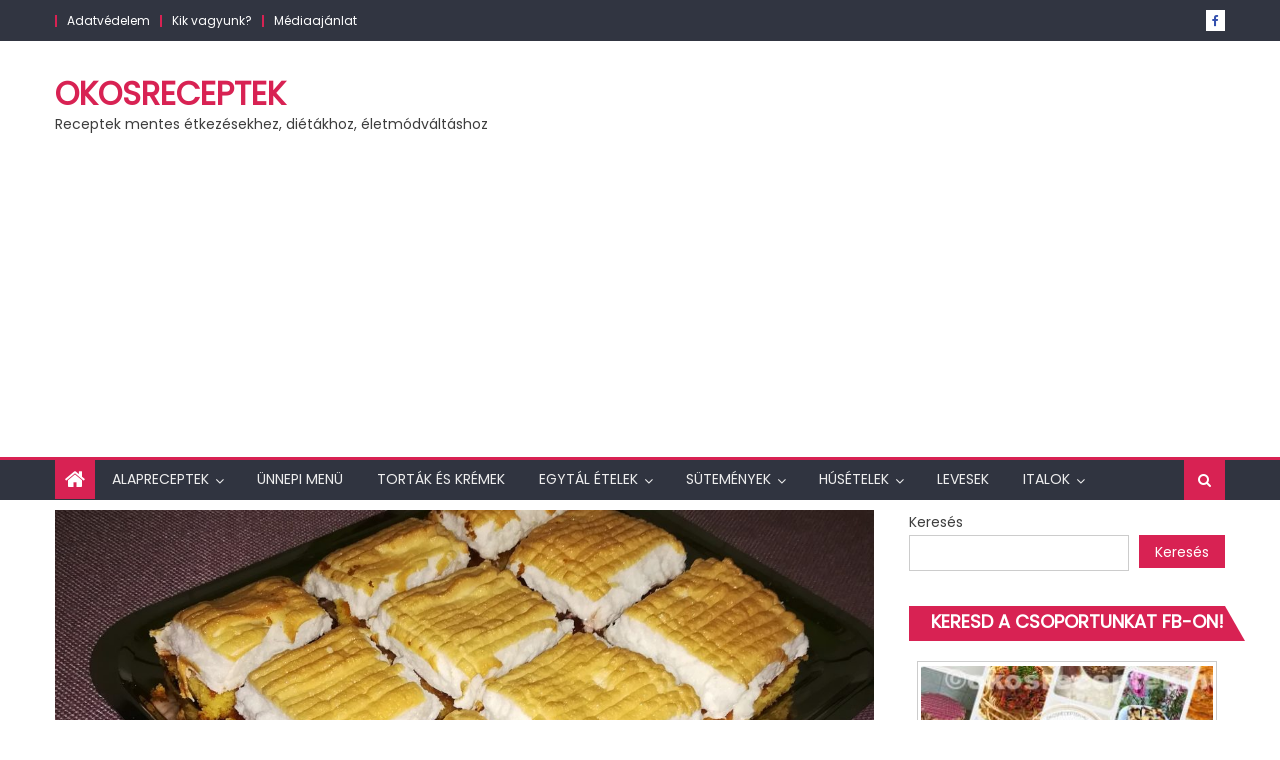

--- FILE ---
content_type: text/html; charset=UTF-8
request_url: https://okosreceptek.hu/noi-szeszely/
body_size: 31889
content:
<!DOCTYPE html><html lang="hu"><head><meta charset="UTF-8"><meta name="viewport" content="width=device-width, initial-scale=1"><link rel="profile" href="http://gmpg.org/xfn/11"><link rel="pingback" href="https://okosreceptek.hu/xmlrpc.php"><meta name='robots' content='index, follow, max-image-preview:large, max-snippet:-1, max-video-preview:-1' /><title>Női szeszély | OkosReceptek</title><meta name="description" content="A cukrászatban a női szeszély nevet viselő sütemény inkább a krémesre hasonlít küllemében. Na ez NEM AZ! Hanem az a házi sütemény, amely valószínűleg a magas hab-réteg miatt kapta ugyanazt a nevet" /><link rel="canonical" href="https://okosreceptek.hu/noi-szeszely/" /><meta property="og:locale" content="hu_HU" /><meta property="og:type" content="article" /><meta property="og:title" content="Női szeszély" /><meta property="og:description" content="A cukrászatban a női szeszély nevet viselő sütemény inkább a krémesre hasonlít küllemében. Na ez NEM AZ! Hanem az a házi sütemény, amely valószínűleg a magas hab-réteg miatt kapta ugyanazt a nevet" /><meta property="og:url" content="https://okosreceptek.hu/noi-szeszely/" /><meta property="og:site_name" content="OkosReceptek" /><meta property="article:publisher" content="https://www.facebook.com/okosreceptek" /><meta property="article:published_time" content="2023-06-22T10:53:01+00:00" /><meta property="article:modified_time" content="2023-06-22T10:53:22+00:00" /><meta property="og:image" content="https://okosreceptek.hu/wp-content/uploads/2023/06/noiszeszely-scaled.jpg" /><meta property="og:image:width" content="2560" /><meta property="og:image:height" content="1920" /><meta property="og:image:type" content="image/jpeg" /><meta name="author" content="OkosReceptek" /><meta name="twitter:card" content="summary_large_image" /><meta name="twitter:label1" content="Szerző:" /><meta name="twitter:data1" content="OkosReceptek" /><meta name="twitter:label2" content="Becsült olvasási idő" /><meta name="twitter:data2" content="2 perc" /> <script type="application/ld+json" class="yoast-schema-graph">{"@context":"https://schema.org","@graph":[{"@type":"Article","@id":"https://okosreceptek.hu/noi-szeszely/#article","isPartOf":{"@id":"https://okosreceptek.hu/noi-szeszely/"},"author":{"name":"OkosReceptek","@id":"https://okosreceptek.hu/#/schema/person/500bcc708e43987f4e4efba0e73b1a07"},"headline":"Női szeszély","datePublished":"2023-06-22T10:53:01+00:00","dateModified":"2023-06-22T10:53:22+00:00","mainEntityOfPage":{"@id":"https://okosreceptek.hu/noi-szeszely/"},"wordCount":322,"publisher":{"@id":"https://okosreceptek.hu/#organization"},"image":{"@id":"https://okosreceptek.hu/noi-szeszely/#primaryimage"},"thumbnailUrl":"https://okosreceptek.hu/wp-content/uploads/2023/06/noiszeszely-scaled.jpg","keywords":["gluténmentes","házi sütemény","laktózmentes","női szeszély"],"articleSection":["Sütemények"],"inLanguage":"hu"},{"@type":"WebPage","@id":"https://okosreceptek.hu/noi-szeszely/","url":"https://okosreceptek.hu/noi-szeszely/","name":"Női szeszély | OkosReceptek","isPartOf":{"@id":"https://okosreceptek.hu/#website"},"primaryImageOfPage":{"@id":"https://okosreceptek.hu/noi-szeszely/#primaryimage"},"image":{"@id":"https://okosreceptek.hu/noi-szeszely/#primaryimage"},"thumbnailUrl":"https://okosreceptek.hu/wp-content/uploads/2023/06/noiszeszely-scaled.jpg","datePublished":"2023-06-22T10:53:01+00:00","dateModified":"2023-06-22T10:53:22+00:00","description":"A cukrászatban a női szeszély nevet viselő sütemény inkább a krémesre hasonlít küllemében. Na ez NEM AZ! Hanem az a házi sütemény, amely valószínűleg a magas hab-réteg miatt kapta ugyanazt a nevet","breadcrumb":{"@id":"https://okosreceptek.hu/noi-szeszely/#breadcrumb"},"inLanguage":"hu","potentialAction":[{"@type":"ReadAction","target":["https://okosreceptek.hu/noi-szeszely/"]}]},{"@type":"ImageObject","inLanguage":"hu","@id":"https://okosreceptek.hu/noi-szeszely/#primaryimage","url":"https://okosreceptek.hu/wp-content/uploads/2023/06/noiszeszely-scaled.jpg","contentUrl":"https://okosreceptek.hu/wp-content/uploads/2023/06/noiszeszely-scaled.jpg","width":2560,"height":1920,"caption":"Női szeszély"},{"@type":"BreadcrumbList","@id":"https://okosreceptek.hu/noi-szeszely/#breadcrumb","itemListElement":[{"@type":"ListItem","position":1,"name":"Kezdőlap","item":"https://okosreceptek.hu/"},{"@type":"ListItem","position":2,"name":"Női szeszély"}]},{"@type":"WebSite","@id":"https://okosreceptek.hu/#website","url":"https://okosreceptek.hu/","name":"OkosReceptek.hu","description":"Receptek mentes étkezésekhez, diétákhoz, életmódváltáshoz","publisher":{"@id":"https://okosreceptek.hu/#organization"},"alternateName":"OkosReceptek diétákhoz, mentes étkezésekhez, életmód váltáshoz","potentialAction":[{"@type":"SearchAction","target":{"@type":"EntryPoint","urlTemplate":"https://okosreceptek.hu/?s={search_term_string}"},"query-input":{"@type":"PropertyValueSpecification","valueRequired":true,"valueName":"search_term_string"}}],"inLanguage":"hu"},{"@type":"Organization","@id":"https://okosreceptek.hu/#organization","name":"OkosReceptek","url":"https://okosreceptek.hu/","logo":{"@type":"ImageObject","inLanguage":"hu","@id":"https://okosreceptek.hu/#/schema/logo/image/","url":"https://okosreceptek.hu/wp-content/uploads/2023/03/okosreceptek-logo.png","contentUrl":"https://okosreceptek.hu/wp-content/uploads/2023/03/okosreceptek-logo.png","width":500,"height":500,"caption":"OkosReceptek"},"image":{"@id":"https://okosreceptek.hu/#/schema/logo/image/"},"sameAs":["https://www.facebook.com/okosreceptek"]},{"@type":"Person","@id":"https://okosreceptek.hu/#/schema/person/500bcc708e43987f4e4efba0e73b1a07","name":"OkosReceptek","image":{"@type":"ImageObject","inLanguage":"hu","@id":"https://okosreceptek.hu/#/schema/person/image/","url":"https://secure.gravatar.com/avatar/9c7aa5b4bab72345717b7362623225ffd0e1fe8119c55b476d2f9dc14feb5496?s=96&d=blank&r=g","contentUrl":"https://secure.gravatar.com/avatar/9c7aa5b4bab72345717b7362623225ffd0e1fe8119c55b476d2f9dc14feb5496?s=96&d=blank&r=g","caption":"OkosReceptek"},"description":"Az OkosReceptek nem diétás oldal és még csak véletlenül sem szeretnénk az étrendi terápiák meg a funkcionális táplálkozás mélységeibe belebonyolódni. Egyszerűen mi is csak szeretünk jókat enni, miközben odafigyelünk arra, hogy ne vigyünk be olyasmit a szervezetünkbe, ami árt nekünk, vagy amit egyszerűen nem akarunk bevinni.","sameAs":["https://okosreceptek.hu"],"url":"https://okosreceptek.hu/author/vidirita1/"}]}</script> <link rel='dns-prefetch' href='//www.googletagmanager.com' /><link rel='dns-prefetch' href='//fonts.googleapis.com' /><link rel='dns-prefetch' href='//pagead2.googlesyndication.com' /><link rel='dns-prefetch' href='//fundingchoicesmessages.google.com' /><link rel="alternate" type="application/rss+xml" title="OkosReceptek &raquo; hírcsatorna" href="https://okosreceptek.hu/feed/" /><link rel="alternate" type="application/rss+xml" title="OkosReceptek &raquo; hozzászólás hírcsatorna" href="https://okosreceptek.hu/comments/feed/" /><link rel="alternate" type="application/rss+xml" title="OkosReceptek &raquo; Női szeszély hozzászólás hírcsatorna" href="https://okosreceptek.hu/noi-szeszely/feed/" /><link rel="alternate" title="oEmbed (JSON)" type="application/json+oembed" href="https://okosreceptek.hu/wp-json/oembed/1.0/embed?url=https%3A%2F%2Fokosreceptek.hu%2Fnoi-szeszely%2F" /><link rel="alternate" title="oEmbed (XML)" type="text/xml+oembed" href="https://okosreceptek.hu/wp-json/oembed/1.0/embed?url=https%3A%2F%2Fokosreceptek.hu%2Fnoi-szeszely%2F&#038;format=xml" /><style id='wp-img-auto-sizes-contain-inline-css' type='text/css'>img:is([sizes=auto i],[sizes^="auto," i]){contain-intrinsic-size:3000px 1500px}</style><style id='wp-emoji-styles-inline-css' type='text/css'>img.wp-smiley,img.emoji{display:inline!important;border:none!important;box-shadow:none!important;height:1em!important;width:1em!important;margin:0 0.07em!important;vertical-align:-0.1em!important;background:none!important;padding:0!important}</style><link data-optimized="1" rel='stylesheet' id='wp-block-library-css' href='https://okosreceptek.hu/wp-content/litespeed/css/97a05c9c869af906b3bc2de2e01cea3a.css?ver=d633d' type='text/css' media='all' /><style id='wp-block-archives-inline-css' type='text/css'>.wp-block-archives{box-sizing:border-box}.wp-block-archives-dropdown label{display:block}</style><style id='wp-block-categories-inline-css' type='text/css'>.wp-block-categories{box-sizing:border-box}.wp-block-categories.alignleft{margin-right:2em}.wp-block-categories.alignright{margin-left:2em}.wp-block-categories.wp-block-categories-dropdown.aligncenter{text-align:center}.wp-block-categories .wp-block-categories__label{display:block;width:100%}</style><style id='wp-block-heading-inline-css' type='text/css'>h1:where(.wp-block-heading).has-background,h2:where(.wp-block-heading).has-background,h3:where(.wp-block-heading).has-background,h4:where(.wp-block-heading).has-background,h5:where(.wp-block-heading).has-background,h6:where(.wp-block-heading).has-background{padding:1.25em 2.375em}h1.has-text-align-left[style*=writing-mode]:where([style*=vertical-lr]),h1.has-text-align-right[style*=writing-mode]:where([style*=vertical-rl]),h2.has-text-align-left[style*=writing-mode]:where([style*=vertical-lr]),h2.has-text-align-right[style*=writing-mode]:where([style*=vertical-rl]),h3.has-text-align-left[style*=writing-mode]:where([style*=vertical-lr]),h3.has-text-align-right[style*=writing-mode]:where([style*=vertical-rl]),h4.has-text-align-left[style*=writing-mode]:where([style*=vertical-lr]),h4.has-text-align-right[style*=writing-mode]:where([style*=vertical-rl]),h5.has-text-align-left[style*=writing-mode]:where([style*=vertical-lr]),h5.has-text-align-right[style*=writing-mode]:where([style*=vertical-rl]),h6.has-text-align-left[style*=writing-mode]:where([style*=vertical-lr]),h6.has-text-align-right[style*=writing-mode]:where([style*=vertical-rl]){rotate:180deg}</style><style id='wp-block-latest-comments-inline-css' type='text/css'>ol.wp-block-latest-comments{box-sizing:border-box;margin-left:0}:where(.wp-block-latest-comments:not([style*=line-height] .wp-block-latest-comments__comment)){line-height:1.1}:where(.wp-block-latest-comments:not([style*=line-height] .wp-block-latest-comments__comment-excerpt p)){line-height:1.8}.has-dates :where(.wp-block-latest-comments:not([style*=line-height])),.has-excerpts :where(.wp-block-latest-comments:not([style*=line-height])){line-height:1.5}.wp-block-latest-comments .wp-block-latest-comments{padding-left:0}.wp-block-latest-comments__comment{list-style:none;margin-bottom:1em}.has-avatars .wp-block-latest-comments__comment{list-style:none;min-height:2.25em}.has-avatars .wp-block-latest-comments__comment .wp-block-latest-comments__comment-excerpt,.has-avatars .wp-block-latest-comments__comment .wp-block-latest-comments__comment-meta{margin-left:3.25em}.wp-block-latest-comments__comment-excerpt p{font-size:.875em;margin:.36em 0 1.4em}.wp-block-latest-comments__comment-date{display:block;font-size:.75em}.wp-block-latest-comments .avatar,.wp-block-latest-comments__comment-avatar{border-radius:1.5em;display:block;float:left;height:2.5em;margin-right:.75em;width:2.5em}.wp-block-latest-comments[class*=-font-size] a,.wp-block-latest-comments[style*=font-size] a{font-size:inherit}</style><style id='wp-block-latest-posts-inline-css' type='text/css'>.wp-block-latest-posts{box-sizing:border-box}.wp-block-latest-posts.alignleft{margin-right:2em}.wp-block-latest-posts.alignright{margin-left:2em}.wp-block-latest-posts.wp-block-latest-posts__list{list-style:none}.wp-block-latest-posts.wp-block-latest-posts__list li{clear:both;overflow-wrap:break-word}.wp-block-latest-posts.is-grid{display:flex;flex-wrap:wrap}.wp-block-latest-posts.is-grid li{margin:0 1.25em 1.25em 0;width:100%}@media (min-width:600px){.wp-block-latest-posts.columns-2 li{width:calc(50% - .625em)}.wp-block-latest-posts.columns-2 li:nth-child(2n){margin-right:0}.wp-block-latest-posts.columns-3 li{width:calc(33.33333% - .83333em)}.wp-block-latest-posts.columns-3 li:nth-child(3n){margin-right:0}.wp-block-latest-posts.columns-4 li{width:calc(25% - .9375em)}.wp-block-latest-posts.columns-4 li:nth-child(4n){margin-right:0}.wp-block-latest-posts.columns-5 li{width:calc(20% - 1em)}.wp-block-latest-posts.columns-5 li:nth-child(5n){margin-right:0}.wp-block-latest-posts.columns-6 li{width:calc(16.66667% - 1.04167em)}.wp-block-latest-posts.columns-6 li:nth-child(6n){margin-right:0}}:root :where(.wp-block-latest-posts.is-grid){padding:0}:root :where(.wp-block-latest-posts.wp-block-latest-posts__list){padding-left:0}.wp-block-latest-posts__post-author,.wp-block-latest-posts__post-date{display:block;font-size:.8125em}.wp-block-latest-posts__post-excerpt,.wp-block-latest-posts__post-full-content{margin-bottom:1em;margin-top:.5em}.wp-block-latest-posts__featured-image a{display:inline-block}.wp-block-latest-posts__featured-image img{height:auto;max-width:100%;width:auto}.wp-block-latest-posts__featured-image.alignleft{float:left;margin-right:1em}.wp-block-latest-posts__featured-image.alignright{float:right;margin-left:1em}.wp-block-latest-posts__featured-image.aligncenter{margin-bottom:1em;text-align:center}</style><style id='wp-block-search-inline-css' type='text/css'>.wp-block-search__button{margin-left:10px;word-break:normal}.wp-block-search__button.has-icon{line-height:0}.wp-block-search__button svg{height:1.25em;min-height:24px;min-width:24px;width:1.25em;fill:currentColor;vertical-align:text-bottom}:where(.wp-block-search__button){border:1px solid #ccc;padding:6px 10px}.wp-block-search__inside-wrapper{display:flex;flex:auto;flex-wrap:nowrap;max-width:100%}.wp-block-search__label{width:100%}.wp-block-search.wp-block-search__button-only .wp-block-search__button{box-sizing:border-box;display:flex;flex-shrink:0;justify-content:center;margin-left:0;max-width:100%}.wp-block-search.wp-block-search__button-only .wp-block-search__inside-wrapper{min-width:0!important;transition-property:width}.wp-block-search.wp-block-search__button-only .wp-block-search__input{flex-basis:100%;transition-duration:.3s}.wp-block-search.wp-block-search__button-only.wp-block-search__searchfield-hidden,.wp-block-search.wp-block-search__button-only.wp-block-search__searchfield-hidden .wp-block-search__inside-wrapper{overflow:hidden}.wp-block-search.wp-block-search__button-only.wp-block-search__searchfield-hidden .wp-block-search__input{border-left-width:0!important;border-right-width:0!important;flex-basis:0%;flex-grow:0;margin:0;min-width:0!important;padding-left:0!important;padding-right:0!important;width:0!important}:where(.wp-block-search__input){appearance:none;border:1px solid #949494;flex-grow:1;font-family:inherit;font-size:inherit;font-style:inherit;font-weight:inherit;letter-spacing:inherit;line-height:inherit;margin-left:0;margin-right:0;min-width:3rem;padding:8px;text-decoration:unset!important;text-transform:inherit}:where(.wp-block-search__button-inside .wp-block-search__inside-wrapper){background-color:#fff;border:1px solid #949494;box-sizing:border-box;padding:4px}:where(.wp-block-search__button-inside .wp-block-search__inside-wrapper) .wp-block-search__input{border:none;border-radius:0;padding:0 4px}:where(.wp-block-search__button-inside .wp-block-search__inside-wrapper) .wp-block-search__input:focus{outline:none}:where(.wp-block-search__button-inside .wp-block-search__inside-wrapper) :where(.wp-block-search__button){padding:4px 8px}.wp-block-search.aligncenter .wp-block-search__inside-wrapper{margin:auto}.wp-block[data-align=right] .wp-block-search.wp-block-search__button-only .wp-block-search__inside-wrapper{float:right}</style><style id='wp-block-tag-cloud-inline-css' type='text/css'>.wp-block-tag-cloud{box-sizing:border-box}.wp-block-tag-cloud.aligncenter{justify-content:center;text-align:center}.wp-block-tag-cloud a{display:inline-block;margin-right:5px}.wp-block-tag-cloud span{display:inline-block;margin-left:5px;text-decoration:none}:root :where(.wp-block-tag-cloud.is-style-outline){display:flex;flex-wrap:wrap;gap:1ch}:root :where(.wp-block-tag-cloud.is-style-outline a){border:1px solid;font-size:unset!important;margin-right:0;padding:1ch 2ch;text-decoration:none!important}</style><style id='wp-block-group-inline-css' type='text/css'>.wp-block-group{box-sizing:border-box}:where(.wp-block-group.wp-block-group-is-layout-constrained){position:relative}</style><style id='global-styles-inline-css' type='text/css'>:root{--wp--preset--aspect-ratio--square:1;--wp--preset--aspect-ratio--4-3:4/3;--wp--preset--aspect-ratio--3-4:3/4;--wp--preset--aspect-ratio--3-2:3/2;--wp--preset--aspect-ratio--2-3:2/3;--wp--preset--aspect-ratio--16-9:16/9;--wp--preset--aspect-ratio--9-16:9/16;--wp--preset--color--black:#000000;--wp--preset--color--cyan-bluish-gray:#abb8c3;--wp--preset--color--white:#ffffff;--wp--preset--color--pale-pink:#f78da7;--wp--preset--color--vivid-red:#cf2e2e;--wp--preset--color--luminous-vivid-orange:#ff6900;--wp--preset--color--luminous-vivid-amber:#fcb900;--wp--preset--color--light-green-cyan:#7bdcb5;--wp--preset--color--vivid-green-cyan:#00d084;--wp--preset--color--pale-cyan-blue:#8ed1fc;--wp--preset--color--vivid-cyan-blue:#0693e3;--wp--preset--color--vivid-purple:#9b51e0;--wp--preset--gradient--vivid-cyan-blue-to-vivid-purple:linear-gradient(135deg,rgb(6,147,227) 0%,rgb(155,81,224) 100%);--wp--preset--gradient--light-green-cyan-to-vivid-green-cyan:linear-gradient(135deg,rgb(122,220,180) 0%,rgb(0,208,130) 100%);--wp--preset--gradient--luminous-vivid-amber-to-luminous-vivid-orange:linear-gradient(135deg,rgb(252,185,0) 0%,rgb(255,105,0) 100%);--wp--preset--gradient--luminous-vivid-orange-to-vivid-red:linear-gradient(135deg,rgb(255,105,0) 0%,rgb(207,46,46) 100%);--wp--preset--gradient--very-light-gray-to-cyan-bluish-gray:linear-gradient(135deg,rgb(238,238,238) 0%,rgb(169,184,195) 100%);--wp--preset--gradient--cool-to-warm-spectrum:linear-gradient(135deg,rgb(74,234,220) 0%,rgb(151,120,209) 20%,rgb(207,42,186) 40%,rgb(238,44,130) 60%,rgb(251,105,98) 80%,rgb(254,248,76) 100%);--wp--preset--gradient--blush-light-purple:linear-gradient(135deg,rgb(255,206,236) 0%,rgb(152,150,240) 100%);--wp--preset--gradient--blush-bordeaux:linear-gradient(135deg,rgb(254,205,165) 0%,rgb(254,45,45) 50%,rgb(107,0,62) 100%);--wp--preset--gradient--luminous-dusk:linear-gradient(135deg,rgb(255,203,112) 0%,rgb(199,81,192) 50%,rgb(65,88,208) 100%);--wp--preset--gradient--pale-ocean:linear-gradient(135deg,rgb(255,245,203) 0%,rgb(182,227,212) 50%,rgb(51,167,181) 100%);--wp--preset--gradient--electric-grass:linear-gradient(135deg,rgb(202,248,128) 0%,rgb(113,206,126) 100%);--wp--preset--gradient--midnight:linear-gradient(135deg,rgb(2,3,129) 0%,rgb(40,116,252) 100%);--wp--preset--font-size--small:13px;--wp--preset--font-size--medium:20px;--wp--preset--font-size--large:36px;--wp--preset--font-size--x-large:42px;--wp--preset--spacing--20:0.44rem;--wp--preset--spacing--30:0.67rem;--wp--preset--spacing--40:1rem;--wp--preset--spacing--50:1.5rem;--wp--preset--spacing--60:2.25rem;--wp--preset--spacing--70:3.38rem;--wp--preset--spacing--80:5.06rem;--wp--preset--shadow--natural:6px 6px 9px rgba(0, 0, 0, 0.2);--wp--preset--shadow--deep:12px 12px 50px rgba(0, 0, 0, 0.4);--wp--preset--shadow--sharp:6px 6px 0px rgba(0, 0, 0, 0.2);--wp--preset--shadow--outlined:6px 6px 0px -3px rgb(255, 255, 255), 6px 6px rgb(0, 0, 0);--wp--preset--shadow--crisp:6px 6px 0px rgb(0, 0, 0)}:where(.is-layout-flex){gap:.5em}:where(.is-layout-grid){gap:.5em}body .is-layout-flex{display:flex}.is-layout-flex{flex-wrap:wrap;align-items:center}.is-layout-flex>:is(*,div){margin:0}body .is-layout-grid{display:grid}.is-layout-grid>:is(*,div){margin:0}:where(.wp-block-columns.is-layout-flex){gap:2em}:where(.wp-block-columns.is-layout-grid){gap:2em}:where(.wp-block-post-template.is-layout-flex){gap:1.25em}:where(.wp-block-post-template.is-layout-grid){gap:1.25em}.has-black-color{color:var(--wp--preset--color--black)!important}.has-cyan-bluish-gray-color{color:var(--wp--preset--color--cyan-bluish-gray)!important}.has-white-color{color:var(--wp--preset--color--white)!important}.has-pale-pink-color{color:var(--wp--preset--color--pale-pink)!important}.has-vivid-red-color{color:var(--wp--preset--color--vivid-red)!important}.has-luminous-vivid-orange-color{color:var(--wp--preset--color--luminous-vivid-orange)!important}.has-luminous-vivid-amber-color{color:var(--wp--preset--color--luminous-vivid-amber)!important}.has-light-green-cyan-color{color:var(--wp--preset--color--light-green-cyan)!important}.has-vivid-green-cyan-color{color:var(--wp--preset--color--vivid-green-cyan)!important}.has-pale-cyan-blue-color{color:var(--wp--preset--color--pale-cyan-blue)!important}.has-vivid-cyan-blue-color{color:var(--wp--preset--color--vivid-cyan-blue)!important}.has-vivid-purple-color{color:var(--wp--preset--color--vivid-purple)!important}.has-black-background-color{background-color:var(--wp--preset--color--black)!important}.has-cyan-bluish-gray-background-color{background-color:var(--wp--preset--color--cyan-bluish-gray)!important}.has-white-background-color{background-color:var(--wp--preset--color--white)!important}.has-pale-pink-background-color{background-color:var(--wp--preset--color--pale-pink)!important}.has-vivid-red-background-color{background-color:var(--wp--preset--color--vivid-red)!important}.has-luminous-vivid-orange-background-color{background-color:var(--wp--preset--color--luminous-vivid-orange)!important}.has-luminous-vivid-amber-background-color{background-color:var(--wp--preset--color--luminous-vivid-amber)!important}.has-light-green-cyan-background-color{background-color:var(--wp--preset--color--light-green-cyan)!important}.has-vivid-green-cyan-background-color{background-color:var(--wp--preset--color--vivid-green-cyan)!important}.has-pale-cyan-blue-background-color{background-color:var(--wp--preset--color--pale-cyan-blue)!important}.has-vivid-cyan-blue-background-color{background-color:var(--wp--preset--color--vivid-cyan-blue)!important}.has-vivid-purple-background-color{background-color:var(--wp--preset--color--vivid-purple)!important}.has-black-border-color{border-color:var(--wp--preset--color--black)!important}.has-cyan-bluish-gray-border-color{border-color:var(--wp--preset--color--cyan-bluish-gray)!important}.has-white-border-color{border-color:var(--wp--preset--color--white)!important}.has-pale-pink-border-color{border-color:var(--wp--preset--color--pale-pink)!important}.has-vivid-red-border-color{border-color:var(--wp--preset--color--vivid-red)!important}.has-luminous-vivid-orange-border-color{border-color:var(--wp--preset--color--luminous-vivid-orange)!important}.has-luminous-vivid-amber-border-color{border-color:var(--wp--preset--color--luminous-vivid-amber)!important}.has-light-green-cyan-border-color{border-color:var(--wp--preset--color--light-green-cyan)!important}.has-vivid-green-cyan-border-color{border-color:var(--wp--preset--color--vivid-green-cyan)!important}.has-pale-cyan-blue-border-color{border-color:var(--wp--preset--color--pale-cyan-blue)!important}.has-vivid-cyan-blue-border-color{border-color:var(--wp--preset--color--vivid-cyan-blue)!important}.has-vivid-purple-border-color{border-color:var(--wp--preset--color--vivid-purple)!important}.has-vivid-cyan-blue-to-vivid-purple-gradient-background{background:var(--wp--preset--gradient--vivid-cyan-blue-to-vivid-purple)!important}.has-light-green-cyan-to-vivid-green-cyan-gradient-background{background:var(--wp--preset--gradient--light-green-cyan-to-vivid-green-cyan)!important}.has-luminous-vivid-amber-to-luminous-vivid-orange-gradient-background{background:var(--wp--preset--gradient--luminous-vivid-amber-to-luminous-vivid-orange)!important}.has-luminous-vivid-orange-to-vivid-red-gradient-background{background:var(--wp--preset--gradient--luminous-vivid-orange-to-vivid-red)!important}.has-very-light-gray-to-cyan-bluish-gray-gradient-background{background:var(--wp--preset--gradient--very-light-gray-to-cyan-bluish-gray)!important}.has-cool-to-warm-spectrum-gradient-background{background:var(--wp--preset--gradient--cool-to-warm-spectrum)!important}.has-blush-light-purple-gradient-background{background:var(--wp--preset--gradient--blush-light-purple)!important}.has-blush-bordeaux-gradient-background{background:var(--wp--preset--gradient--blush-bordeaux)!important}.has-luminous-dusk-gradient-background{background:var(--wp--preset--gradient--luminous-dusk)!important}.has-pale-ocean-gradient-background{background:var(--wp--preset--gradient--pale-ocean)!important}.has-electric-grass-gradient-background{background:var(--wp--preset--gradient--electric-grass)!important}.has-midnight-gradient-background{background:var(--wp--preset--gradient--midnight)!important}.has-small-font-size{font-size:var(--wp--preset--font-size--small)!important}.has-medium-font-size{font-size:var(--wp--preset--font-size--medium)!important}.has-large-font-size{font-size:var(--wp--preset--font-size--large)!important}.has-x-large-font-size{font-size:var(--wp--preset--font-size--x-large)!important}</style><style id='classic-theme-styles-inline-css' type='text/css'>/*! This file is auto-generated */
.wp-block-button__link{color:#fff;background-color:#32373c;border-radius:9999px;box-shadow:none;text-decoration:none;padding:calc(.667em + 2px) calc(1.333em + 2px);font-size:1.125em}.wp-block-file__button{background:#32373c;color:#fff;text-decoration:none}</style><link data-optimized="1" rel='stylesheet' id='font-awesome-css' href='https://okosreceptek.hu/wp-content/litespeed/css/0a0d6eea325e0dfff43078064d179748.css?ver=64465' type='text/css' media='all' /><link data-optimized="1" rel='stylesheet' id='eggnews-google-font-css' href='https://okosreceptek.hu/wp-content/litespeed/css/5da45eb73dbe29b1cecadde3712b3711.css?ver=b3711' type='text/css' media='all' /><link data-optimized="1" rel='stylesheet' id='eggnews-style-1-css' href='https://okosreceptek.hu/wp-content/litespeed/css/92ceb454321fc762cdefb7a99602996b.css?ver=e14c8' type='text/css' media='all' /><link data-optimized="1" rel='stylesheet' id='eggnews-style-css' href='https://okosreceptek.hu/wp-content/litespeed/css/68e28734f21caba4498f2664f37e938a.css?ver=ce395' type='text/css' media='all' /><link data-optimized="1" rel='stylesheet' id='eggnews-responsive-css' href='https://okosreceptek.hu/wp-content/litespeed/css/48bfbeb99c7d92d7810df4702b3c48df.css?ver=9bf6f' type='text/css' media='all' /> <script type="text/javascript" src="https://okosreceptek.hu/wp-includes/js/jquery/jquery.min.js?ver=3.7.1" id="jquery-core-js"></script> <script data-optimized="1" type="litespeed/javascript" data-src="https://okosreceptek.hu/wp-content/litespeed/js/9a78ef3d9ce101a3abff9809f6a6d604.js?ver=c4518" id="jquery-migrate-js"></script> <script data-optimized="1" id="jquery-js-after" type="litespeed/javascript">jQuery(document).ready(function(){jQuery(".e42a4a98a0a3bc8677444c021e134f28").click(function(){jQuery.post("https://okosreceptek.hu/wp-admin/admin-ajax.php",{"action":"quick_adsense_onpost_ad_click","quick_adsense_onpost_ad_index":jQuery(this).attr("data-index"),"quick_adsense_nonce":"54499c72b7",},function(response){})})})</script> 
 <script type="litespeed/javascript" data-src="https://www.googletagmanager.com/gtag/js?id=GT-MR29J8H" id="google_gtagjs-js"></script> <script id="google_gtagjs-js-after" type="litespeed/javascript">window.dataLayer=window.dataLayer||[];function gtag(){dataLayer.push(arguments)}
gtag("set","linker",{"domains":["okosreceptek.hu"]});gtag("js",new Date());gtag("set","developer_id.dZTNiMT",!0);gtag("config","GT-MR29J8H")</script> <link rel="https://api.w.org/" href="https://okosreceptek.hu/wp-json/" /><link rel="alternate" title="JSON" type="application/json" href="https://okosreceptek.hu/wp-json/wp/v2/posts/688" /><link rel="EditURI" type="application/rsd+xml" title="RSD" href="https://okosreceptek.hu/xmlrpc.php?rsd" /><meta name="generator" content="WordPress 6.9" /><link rel='shortlink' href='https://okosreceptek.hu/?p=688' /><meta name="generator" content="Site Kit by Google 1.164.0" /><script async src="https://pagead2.googlesyndication.com/pagead/js/adsbygoogle.js?client=ca-pub-9421332450524068"
     crossorigin="anonymous"></script> <style type="text/css">.tab-widget ul.widget-tabs li a{background-color:#ff2964}.tab-widget ul.widget-tabs li.active a{background-color:#d82253}.tab-widget .below-entry-meta a:hover,.tab-widget .below-entry-meta span:hover{color:#d82253}</style><style type="text/css">.category-button.teg-cat-32 a{background:#8e54b7}.category-button.teg-cat-32 a:hover{background:#5c2285}.block-header.teg-cat-32{border-left:2px solid #8e54b7}.rtl .block-header.teg-cat-32{border-left:none;border-right:2px solid #8e54b7}.archive .page-header.teg-cat-32{border-left:4px solid #8e54b7}.rtl.archive .page-header.teg-cat-32{border-left:none;border-right:4px solid #8e54b7}#site-navigation ul li.teg-cat-32{border-bottom-color:#8e54b7}.category-button.teg-cat-998 a{background:#d82253}.category-button.teg-cat-998 a:hover{background:#a60021}.block-header.teg-cat-998{border-left:2px solid #d82253}.rtl .block-header.teg-cat-998{border-left:none;border-right:2px solid #d82253}.archive .page-header.teg-cat-998{border-left:4px solid #d82253}.rtl.archive .page-header.teg-cat-998{border-left:none;border-right:4px solid #d82253}#site-navigation ul li.teg-cat-998{border-bottom-color:#d82253}.category-button.teg-cat-37 a{background:#d33}.category-button.teg-cat-37 a:hover{background:#ab0101}.block-header.teg-cat-37{border-left:2px solid #d33}.rtl .block-header.teg-cat-37{border-left:none;border-right:2px solid #d33}.archive .page-header.teg-cat-37{border-left:4px solid #d33}.rtl.archive .page-header.teg-cat-37{border-left:none;border-right:4px solid #d33}#site-navigation ul li.teg-cat-37{border-bottom-color:#d33}.category-button.teg-cat-8 a{background:#1e73be}.category-button.teg-cat-8 a:hover{background:#00418c}.block-header.teg-cat-8{border-left:2px solid #1e73be}.rtl .block-header.teg-cat-8{border-left:none;border-right:2px solid #1e73be}.archive .page-header.teg-cat-8{border-left:4px solid #1e73be}.rtl.archive .page-header.teg-cat-8{border-left:none;border-right:4px solid #1e73be}#site-navigation ul li.teg-cat-8{border-bottom-color:#1e73be}.category-button.teg-cat-87 a{background:#28bbcc}.category-button.teg-cat-87 a:hover{background:#00899a}.block-header.teg-cat-87{border-left:2px solid #28bbcc}.rtl .block-header.teg-cat-87{border-left:none;border-right:2px solid #28bbcc}.archive .page-header.teg-cat-87{border-left:4px solid #28bbcc}.rtl.archive .page-header.teg-cat-87{border-left:none;border-right:4px solid #28bbcc}#site-navigation ul li.teg-cat-87{border-bottom-color:#28bbcc}.category-button.teg-cat-21 a{background:#d82253}.category-button.teg-cat-21 a:hover{background:#a60021}.block-header.teg-cat-21{border-left:2px solid #d82253}.rtl .block-header.teg-cat-21{border-left:none;border-right:2px solid #d82253}.archive .page-header.teg-cat-21{border-left:4px solid #d82253}.rtl.archive .page-header.teg-cat-21{border-left:none;border-right:4px solid #d82253}#site-navigation ul li.teg-cat-21{border-bottom-color:#d82253}.category-button.teg-cat-17 a{background:#d8e047}.category-button.teg-cat-17 a:hover{background:#a6ae15}.block-header.teg-cat-17{border-left:2px solid #d8e047}.rtl .block-header.teg-cat-17{border-left:none;border-right:2px solid #d8e047}.archive .page-header.teg-cat-17{border-left:4px solid #d8e047}.rtl.archive .page-header.teg-cat-17{border-left:none;border-right:4px solid #d8e047}#site-navigation ul li.teg-cat-17{border-bottom-color:#d8e047}.category-button.teg-cat-23 a{background:#d82253}.category-button.teg-cat-23 a:hover{background:#a60021}.block-header.teg-cat-23{border-left:2px solid #d82253}.rtl .block-header.teg-cat-23{border-left:none;border-right:2px solid #d82253}.archive .page-header.teg-cat-23{border-left:4px solid #d82253}.rtl.archive .page-header.teg-cat-23{border-left:none;border-right:4px solid #d82253}#site-navigation ul li.teg-cat-23{border-bottom-color:#d82253}.category-button.teg-cat-7 a{background:#c12698}.category-button.teg-cat-7 a:hover{background:#8f0066}.block-header.teg-cat-7{border-left:2px solid #c12698}.rtl .block-header.teg-cat-7{border-left:none;border-right:2px solid #c12698}.archive .page-header.teg-cat-7{border-left:4px solid #c12698}.rtl.archive .page-header.teg-cat-7{border-left:none;border-right:4px solid #c12698}#site-navigation ul li.teg-cat-7{border-bottom-color:#c12698}.category-button.teg-cat-20 a{background:#750056}.category-button.teg-cat-20 a:hover{background:#430024}.block-header.teg-cat-20{border-left:2px solid #750056}.rtl .block-header.teg-cat-20{border-left:none;border-right:2px solid #750056}.archive .page-header.teg-cat-20{border-left:4px solid #750056}.rtl.archive .page-header.teg-cat-20{border-left:none;border-right:4px solid #750056}#site-navigation ul li.teg-cat-20{border-bottom-color:#750056}.category-button.teg-cat-22 a{background:#49ba3d}.category-button.teg-cat-22 a:hover{background:#17880b}.block-header.teg-cat-22{border-left:2px solid #49ba3d}.rtl .block-header.teg-cat-22{border-left:none;border-right:2px solid #49ba3d}.archive .page-header.teg-cat-22{border-left:4px solid #49ba3d}.rtl.archive .page-header.teg-cat-22{border-left:none;border-right:4px solid #49ba3d}#site-navigation ul li.teg-cat-22{border-bottom-color:#49ba3d}.category-button.teg-cat-19 a{background:#d82253}.category-button.teg-cat-19 a:hover{background:#a60021}.block-header.teg-cat-19{border-left:2px solid #d82253}.rtl .block-header.teg-cat-19{border-left:none;border-right:2px solid #d82253}.archive .page-header.teg-cat-19{border-left:4px solid #d82253}.rtl.archive .page-header.teg-cat-19{border-left:none;border-right:4px solid #d82253}#site-navigation ul li.teg-cat-19{border-bottom-color:#d82253}.category-button.teg-cat-25 a{background:#d82253}.category-button.teg-cat-25 a:hover{background:#a60021}.block-header.teg-cat-25{border-left:2px solid #d82253}.rtl .block-header.teg-cat-25{border-left:none;border-right:2px solid #d82253}.archive .page-header.teg-cat-25{border-left:4px solid #d82253}.rtl.archive .page-header.teg-cat-25{border-left:none;border-right:4px solid #d82253}#site-navigation ul li.teg-cat-25{border-bottom-color:#d82253}.category-button.teg-cat-178 a{background:#d82253}.category-button.teg-cat-178 a:hover{background:#a60021}.block-header.teg-cat-178{border-left:2px solid #d82253}.rtl .block-header.teg-cat-178{border-left:none;border-right:2px solid #d82253}.archive .page-header.teg-cat-178{border-left:4px solid #d82253}.rtl.archive .page-header.teg-cat-178{border-left:none;border-right:4px solid #d82253}#site-navigation ul li.teg-cat-178{border-bottom-color:#d82253}.category-button.teg-cat-108 a{background:#d82253}.category-button.teg-cat-108 a:hover{background:#a60021}.block-header.teg-cat-108{border-left:2px solid #d82253}.rtl .block-header.teg-cat-108{border-left:none;border-right:2px solid #d82253}.archive .page-header.teg-cat-108{border-left:4px solid #d82253}.rtl.archive .page-header.teg-cat-108{border-left:none;border-right:4px solid #d82253}#site-navigation ul li.teg-cat-108{border-bottom-color:#d82253}.category-button.teg-cat-91 a{background:#c99350}.category-button.teg-cat-91 a:hover{background:#97611e}.block-header.teg-cat-91{border-left:2px solid #c99350}.rtl .block-header.teg-cat-91{border-left:none;border-right:2px solid #c99350}.archive .page-header.teg-cat-91{border-left:4px solid #c99350}.rtl.archive .page-header.teg-cat-91{border-left:none;border-right:4px solid #c99350}#site-navigation ul li.teg-cat-91{border-bottom-color:#c99350}.category-button.teg-cat-940 a{background:#d82253}.category-button.teg-cat-940 a:hover{background:#a60021}.block-header.teg-cat-940{border-left:2px solid #d82253}.rtl .block-header.teg-cat-940{border-left:none;border-right:2px solid #d82253}.archive .page-header.teg-cat-940{border-left:4px solid #d82253}.rtl.archive .page-header.teg-cat-940{border-left:none;border-right:4px solid #d82253}#site-navigation ul li.teg-cat-940{border-bottom-color:#d82253}.category-button.teg-cat-24 a{background:#d82253}.category-button.teg-cat-24 a:hover{background:#a60021}.block-header.teg-cat-24{border-left:2px solid #d82253}.rtl .block-header.teg-cat-24{border-left:none;border-right:2px solid #d82253}.archive .page-header.teg-cat-24{border-left:4px solid #d82253}.rtl.archive .page-header.teg-cat-24{border-left:none;border-right:4px solid #d82253}#site-navigation ul li.teg-cat-24{border-bottom-color:#d82253}.category-button.teg-cat-29 a{background:#1a2f72}.category-button.teg-cat-29 a:hover{background:#000040}.block-header.teg-cat-29{border-left:2px solid #1a2f72}.rtl .block-header.teg-cat-29{border-left:none;border-right:2px solid #1a2f72}.archive .page-header.teg-cat-29{border-left:4px solid #1a2f72}.rtl.archive .page-header.teg-cat-29{border-left:none;border-right:4px solid #1a2f72}#site-navigation ul li.teg-cat-29{border-bottom-color:#1a2f72}.category-button.teg-cat-28 a{background:#d82253}.category-button.teg-cat-28 a:hover{background:#a60021}.block-header.teg-cat-28{border-left:2px solid #d82253}.rtl .block-header.teg-cat-28{border-left:none;border-right:2px solid #d82253}.archive .page-header.teg-cat-28{border-left:4px solid #d82253}.rtl.archive .page-header.teg-cat-28{border-left:none;border-right:4px solid #d82253}#site-navigation ul li.teg-cat-28{border-bottom-color:#d82253}.category-button.teg-cat-509 a{background:#d82253}.category-button.teg-cat-509 a:hover{background:#a60021}.block-header.teg-cat-509{border-left:2px solid #d82253}.rtl .block-header.teg-cat-509{border-left:none;border-right:2px solid #d82253}.archive .page-header.teg-cat-509{border-left:4px solid #d82253}.rtl.archive .page-header.teg-cat-509{border-left:none;border-right:4px solid #d82253}#site-navigation ul li.teg-cat-509{border-bottom-color:#d82253}.category-button.teg-cat-212 a{background:#d82253}.category-button.teg-cat-212 a:hover{background:#a60021}.block-header.teg-cat-212{border-left:2px solid #d82253}.rtl .block-header.teg-cat-212{border-left:none;border-right:2px solid #d82253}.archive .page-header.teg-cat-212{border-left:4px solid #d82253}.rtl.archive .page-header.teg-cat-212{border-left:none;border-right:4px solid #d82253}#site-navigation ul li.teg-cat-212{border-bottom-color:#d82253}.category-button.teg-cat-34 a{background:#d82253}.category-button.teg-cat-34 a:hover{background:#a60021}.block-header.teg-cat-34{border-left:2px solid #d82253}.rtl .block-header.teg-cat-34{border-left:none;border-right:2px solid #d82253}.archive .page-header.teg-cat-34{border-left:4px solid #d82253}.rtl.archive .page-header.teg-cat-34{border-left:none;border-right:4px solid #d82253}#site-navigation ul li.teg-cat-34{border-bottom-color:#d82253}.category-button.teg-cat-27 a{background:#ff7575}.category-button.teg-cat-27 a:hover{background:#cd4343}.block-header.teg-cat-27{border-left:2px solid #ff7575}.rtl .block-header.teg-cat-27{border-left:none;border-right:2px solid #ff7575}.archive .page-header.teg-cat-27{border-left:4px solid #ff7575}.rtl.archive .page-header.teg-cat-27{border-left:none;border-right:4px solid #ff7575}#site-navigation ul li.teg-cat-27{border-bottom-color:#ff7575}.category-button.teg-cat-26 a{background:#ddbe21}.category-button.teg-cat-26 a:hover{background:#ab8c00}.block-header.teg-cat-26{border-left:2px solid #ddbe21}.rtl .block-header.teg-cat-26{border-left:none;border-right:2px solid #ddbe21}.archive .page-header.teg-cat-26{border-left:4px solid #ddbe21}.rtl.archive .page-header.teg-cat-26{border-left:none;border-right:4px solid #ddbe21}#site-navigation ul li.teg-cat-26{border-bottom-color:#ddbe21}.category-button.teg-cat-953 a{background:#d82253}.category-button.teg-cat-953 a:hover{background:#a60021}.block-header.teg-cat-953{border-left:2px solid #d82253}.rtl .block-header.teg-cat-953{border-left:none;border-right:2px solid #d82253}.archive .page-header.teg-cat-953{border-left:4px solid #d82253}.rtl.archive .page-header.teg-cat-953{border-left:none;border-right:4px solid #d82253}#site-navigation ul li.teg-cat-953{border-bottom-color:#d82253}.category-button.teg-cat-43 a{background:#078c07}.category-button.teg-cat-43 a:hover{background:#005a00}.block-header.teg-cat-43{border-left:2px solid #078c07}.rtl .block-header.teg-cat-43{border-left:none;border-right:2px solid #078c07}.archive .page-header.teg-cat-43{border-left:4px solid #078c07}.rtl.archive .page-header.teg-cat-43{border-left:none;border-right:4px solid #078c07}#site-navigation ul li.teg-cat-43{border-bottom-color:#078c07}.category-button.teg-cat-35 a{background:#d82253}.category-button.teg-cat-35 a:hover{background:#a60021}.block-header.teg-cat-35{border-left:2px solid #d82253}.rtl .block-header.teg-cat-35{border-left:none;border-right:2px solid #d82253}.archive .page-header.teg-cat-35{border-left:4px solid #d82253}.rtl.archive .page-header.teg-cat-35{border-left:none;border-right:4px solid #d82253}#site-navigation ul li.teg-cat-35{border-bottom-color:#d82253}.category-button.teg-cat-36 a{background:#d82253}.category-button.teg-cat-36 a:hover{background:#a60021}.block-header.teg-cat-36{border-left:2px solid #d82253}.rtl .block-header.teg-cat-36{border-left:none;border-right:2px solid #d82253}.archive .page-header.teg-cat-36{border-left:4px solid #d82253}.rtl.archive .page-header.teg-cat-36{border-left:none;border-right:4px solid #d82253}#site-navigation ul li.teg-cat-36{border-bottom-color:#d82253}.category-button.teg-cat-922 a{background:#d82253}.category-button.teg-cat-922 a:hover{background:#a60021}.block-header.teg-cat-922{border-left:2px solid #d82253}.rtl .block-header.teg-cat-922{border-left:none;border-right:2px solid #d82253}.archive .page-header.teg-cat-922{border-left:4px solid #d82253}.rtl.archive .page-header.teg-cat-922{border-left:none;border-right:4px solid #d82253}#site-navigation ul li.teg-cat-922{border-bottom-color:#d82253}.category-button.teg-cat-1188 a{background:#d82253}.category-button.teg-cat-1188 a:hover{background:#a60021}.block-header.teg-cat-1188{border-left:2px solid #d82253}.rtl .block-header.teg-cat-1188{border-left:none;border-right:2px solid #d82253}.archive .page-header.teg-cat-1188{border-left:4px solid #d82253}.rtl.archive .page-header.teg-cat-1188{border-left:none;border-right:4px solid #d82253}#site-navigation ul li.teg-cat-1188{border-bottom-color:#d82253}.category-button.teg-cat-30 a{background:#478e6d}.category-button.teg-cat-30 a:hover{background:#155c3b}.block-header.teg-cat-30{border-left:2px solid #478e6d}.rtl .block-header.teg-cat-30{border-left:none;border-right:2px solid #478e6d}.archive .page-header.teg-cat-30{border-left:4px solid #478e6d}.rtl.archive .page-header.teg-cat-30{border-left:none;border-right:4px solid #478e6d}#site-navigation ul li.teg-cat-30{border-bottom-color:#478e6d}.category-button.teg-cat-997 a{background:#d82253}.category-button.teg-cat-997 a:hover{background:#a60021}.block-header.teg-cat-997{border-left:2px solid #d82253}.rtl .block-header.teg-cat-997{border-left:none;border-right:2px solid #d82253}.archive .page-header.teg-cat-997{border-left:4px solid #d82253}.rtl.archive .page-header.teg-cat-997{border-left:none;border-right:4px solid #d82253}#site-navigation ul li.teg-cat-997{border-bottom-color:#d82253}.category-button.teg-cat-38 a{background:#f22e62}.category-button.teg-cat-38 a:hover{background:#c00030}.block-header.teg-cat-38{border-left:2px solid #f22e62}.rtl .block-header.teg-cat-38{border-left:none;border-right:2px solid #f22e62}.archive .page-header.teg-cat-38{border-left:4px solid #f22e62}.rtl.archive .page-header.teg-cat-38{border-left:none;border-right:4px solid #f22e62}#site-navigation ul li.teg-cat-38{border-bottom-color:#f22e62}.category-button.teg-cat-31 a{background:#d82253}.category-button.teg-cat-31 a:hover{background:#a60021}.block-header.teg-cat-31{border-left:2px solid #d82253}.rtl .block-header.teg-cat-31{border-left:none;border-right:2px solid #d82253}.archive .page-header.teg-cat-31{border-left:4px solid #d82253}.rtl.archive .page-header.teg-cat-31{border-left:none;border-right:4px solid #d82253}#site-navigation ul li.teg-cat-31{border-bottom-color:#d82253}.category-button.teg-cat-39 a{background:#5cc96e}.category-button.teg-cat-39 a:hover{background:#2a973c}.block-header.teg-cat-39{border-left:2px solid #5cc96e}.rtl .block-header.teg-cat-39{border-left:none;border-right:2px solid #5cc96e}.archive .page-header.teg-cat-39{border-left:4px solid #5cc96e}.rtl.archive .page-header.teg-cat-39{border-left:none;border-right:4px solid #5cc96e}#site-navigation ul li.teg-cat-39{border-bottom-color:#5cc96e}.category-button.teg-cat-18 a{background:#e27b14}.category-button.teg-cat-18 a:hover{background:#b04900}.block-header.teg-cat-18{border-left:2px solid #e27b14}.rtl .block-header.teg-cat-18{border-left:none;border-right:2px solid #e27b14}.archive .page-header.teg-cat-18{border-left:4px solid #e27b14}.rtl.archive .page-header.teg-cat-18{border-left:none;border-right:4px solid #e27b14}#site-navigation ul li.teg-cat-18{border-bottom-color:#e27b14}.category-button.teg-cat-367 a{background:#d82253}.category-button.teg-cat-367 a:hover{background:#a60021}.block-header.teg-cat-367{border-left:2px solid #d82253}.rtl .block-header.teg-cat-367{border-left:none;border-right:2px solid #d82253}.archive .page-header.teg-cat-367{border-left:4px solid #d82253}.rtl.archive .page-header.teg-cat-367{border-left:none;border-right:4px solid #d82253}#site-navigation ul li.teg-cat-367{border-bottom-color:#d82253}.category-button.teg-cat-33 a{background:#d82253}.category-button.teg-cat-33 a:hover{background:#a60021}.block-header.teg-cat-33{border-left:2px solid #d82253}.rtl .block-header.teg-cat-33{border-left:none;border-right:2px solid #d82253}.archive .page-header.teg-cat-33{border-left:4px solid #d82253}.rtl.archive .page-header.teg-cat-33{border-left:none;border-right:4px solid #d82253}#site-navigation ul li.teg-cat-33{border-bottom-color:#d82253}.category-button.teg-cat-704 a{background:#d82253}.category-button.teg-cat-704 a:hover{background:#a60021}.block-header.teg-cat-704{border-left:2px solid #d82253}.rtl .block-header.teg-cat-704{border-left:none;border-right:2px solid #d82253}.archive .page-header.teg-cat-704{border-left:4px solid #d82253}.rtl.archive .page-header.teg-cat-704{border-left:none;border-right:4px solid #d82253}#site-navigation ul li.teg-cat-704{border-bottom-color:#d82253}.category-button.teg-cat-1 a{background:#d82253}.category-button.teg-cat-1 a:hover{background:#a60021}.block-header.teg-cat-1{border-left:2px solid #d82253}.rtl .block-header.teg-cat-1{border-left:none;border-right:2px solid #d82253}.archive .page-header.teg-cat-1{border-left:4px solid #d82253}.rtl.archive .page-header.teg-cat-1{border-left:none;border-right:4px solid #d82253}#site-navigation ul li.teg-cat-1{border-bottom-color:#d82253}.category-button.teg-cat-680 a{background:#d82253}.category-button.teg-cat-680 a:hover{background:#a60021}.block-header.teg-cat-680{border-left:2px solid #d82253}.rtl .block-header.teg-cat-680{border-left:none;border-right:2px solid #d82253}.archive .page-header.teg-cat-680{border-left:4px solid #d82253}.rtl.archive .page-header.teg-cat-680{border-left:none;border-right:4px solid #d82253}#site-navigation ul li.teg-cat-680{border-bottom-color:#d82253}.category-button.teg-cat-900 a{background:#d82253}.category-button.teg-cat-900 a:hover{background:#a60021}.block-header.teg-cat-900{border-left:2px solid #d82253}.rtl .block-header.teg-cat-900{border-left:none;border-right:2px solid #d82253}.archive .page-header.teg-cat-900{border-left:4px solid #d82253}.rtl.archive .page-header.teg-cat-900{border-left:none;border-right:4px solid #d82253}#site-navigation ul li.teg-cat-900{border-bottom-color:#d82253}.category-button.teg-cat-44 a{background:#1e5926}.category-button.teg-cat-44 a:hover{background:#002700}.block-header.teg-cat-44{border-left:2px solid #1e5926}.rtl .block-header.teg-cat-44{border-left:none;border-right:2px solid #1e5926}.archive .page-header.teg-cat-44{border-left:4px solid #1e5926}.rtl.archive .page-header.teg-cat-44{border-left:none;border-right:4px solid #1e5926}#site-navigation ul li.teg-cat-44{border-bottom-color:#1e5926}.navigation .nav-links a,.bttn,button,input[type='button'],input[type='reset'],input[type='submit'],.navigation .nav-links a:hover,.bttn:hover,button,input[type='button']:hover,input[type='reset']:hover,input[type='submit']:hover,.edit-link .post-edit-link,.reply .comment-reply-link,.home-icon,.search-main,.header-search-wrapper .search-form-main .search-submit,.teg-slider-section .bx-controls a:hover,.widget_search .search-submit,.error404 .page-title,.archive.archive-classic .entry-title a:after,#teg-scrollup,.widget_tag_cloud .tagcloud a:hover,.sub-toggle,#site-navigation ul>li:hover>.sub-toggle,#site-navigation ul>li.current-menu-item .sub-toggle,#site-navigation ul>li.current-menu-ancestor .sub-toggle{background:#d82253}.breaking_news_wrap .bx-controls-direction a,.breaking_news_wrap .bx-controls-direction a:hover:before{color:#fff}.navigation .nav-links a,.bttn,button,input[type='button'],input[type='reset'],input[type='submit'],.widget_search .search-submit,.widget_tag_cloud .tagcloud a:hover{border-color:#d82253}.comment-list .comment-body,.header-search-wrapper .search-form-main{border-top-color:#d82253}#site-navigation ul li,.header-search-wrapper .search-form-main:before{border-bottom-color:#d82253}.archive .page-header,.block-header,.widget .widget-title-wrapper,.related-articles-wrapper .widget-title-wrapper{border-left-color:#d82253}a,a:hover,a:focus,a:active,.entry-footer a:hover,.comment-author .fn .url:hover,#cancel-comment-reply-link,#cancel-comment-reply-link:before,.logged-in-as a,.top-menu ul li a:hover,#footer-navigation ul li a:hover,#site-navigation ul li a:hover,#site-navigation ul li.current-menu-item a,.teg-slider-section .slide-title a:hover,.featured-post-wrapper .featured-title a:hover,.eggnews_block_grid .post-title a:hover,.slider-meta-wrapper span:hover,.slider-meta-wrapper a:hover,.featured-meta-wrapper span:hover,.featured-meta-wrapper a:hover,.post-meta-wrapper>span:hover,.post-meta-wrapper span>a:hover,.grid-posts-block .post-title a:hover,.list-posts-block .single-post-wrapper .post-content-wrapper .post-title a:hover,.column-posts-block .single-post-wrapper.secondary-post .post-content-wrapper .post-title a:hover,.widget a:hover::before,.widget li:hover::before,.entry-title a:hover,.entry-meta span a:hover,.post-readmore a:hover,.archive-classic .entry-title a:hover,.archive-columns .entry-title a:hover,.related-posts-wrapper .post-title a:hover,.widget .widget-title a:hover,.related-articles-wrapper .related-title a:hover{color:#d82253}#content .block-header,#content .widget .widget-title-wrapper,#content .related-articles-wrapper .widget-title-wrapper{background-color:#ff2964}.block-header .block-title,.widget .widget-title,.related-articles-wrapper .related-title{background-color:#d82253}.block-header,.widget .widget-title-wrapper,.related-articles-wrapper .widget-title-wrapper{border-left-color:#d82253;border-bottom-color:#d82253}#content .block-header .block-title:after,#content .widget .widget-title:after,#content .related-articles-wrapper .related-title:after{border-bottom-color:#d82253;border-bottom-color:#d82253}.archive .page-header{background-color:#ff2964}#site-navigation ul li.current-menu-item a,.bx-default-pager .bx-pager-item a.active{border-color:#d82253}.bottom-header-wrapper{border-color:#d82253}.top-menu ul li,.eggnews-ticker-wrapper~.top-header-section{border-color:#d82253}.ticker-caption,.breaking_news_wrap.fade .bx-controls-direction a.bx-next:hover,.breaking_news_wrap.fade .bx-controls-direction a.bx-prev:hover{background-color:#d82253}.ticker-content-wrapper .news-post a:hover,.eggnews-carousel .item .carousel-content-wrapper a:hover{color:#d82253}.eggnews-carousel .item .carousel-content-wrapper h3 a:hover,body .eggnews-carousel h3 a:hover,footer#colophon .eggnews-carousel h3 a:hover,footer#colophon a:hover,.widget a:hover,.breaking_news_wrap .article-content.feature_image .post-title a:hover{color:#d82253}.widget .owl-theme .owl-dots .owl-dot.active span{background:#d82253}.rtl #content .block-header .block-title::after,.rtl #content .related-articles-wrapper .related-title::after,.rtl #content .widget .widget-title::after{border-right-color:#d82253}</style><meta name="google-adsense-platform-account" content="ca-host-pub-2644536267352236"><meta name="google-adsense-platform-domain" content="sitekit.withgoogle.com"><link rel="icon" href="https://okosreceptek.hu/wp-content/uploads/2023/03/okosreceptek40x40.png" type="image/png"/> <script type="text/javascript">/*  */

			( function( w, d, s, l, i ) {
				w[l] = w[l] || [];
				w[l].push( {'gtm.start': new Date().getTime(), event: 'gtm.js'} );
				var f = d.getElementsByTagName( s )[0],
					j = d.createElement( s ), dl = l != 'dataLayer' ? '&l=' + l : '';
				j.async = true;
				j.src = 'https://www.googletagmanager.com/gtm.js?id=' + i + dl;
				f.parentNode.insertBefore( j, f );
			} )( window, document, 'script', 'dataLayer', 'GTM-MBFCXC' );
			
/*  */</script>  <script type="text/javascript" async="async" src="https://pagead2.googlesyndication.com/pagead/js/adsbygoogle.js?client=ca-pub-9421332450524068&amp;host=ca-host-pub-2644536267352236" crossorigin="anonymous"></script>  <script data-optimized="1" type="litespeed/javascript" data-src="https://okosreceptek.hu/wp-content/litespeed/js/fba578525d66d37e7828b03fd4cd7d33.js?ver=d7d33" nonce="Lhir_1VGBrF5UC7I29U4HA"></script><script data-optimized="1" nonce="Lhir_1VGBrF5UC7I29U4HA" type="litespeed/javascript">(function(){function signalGooglefcPresent(){if(!window.frames.googlefcPresent){if(document.body){const iframe=document.createElement('iframe');iframe.style='width: 0; height: 0; border: none; z-index: -1000; left: -1000px; top: -1000px;';iframe.style.display='none';iframe.name='googlefcPresent';document.body.appendChild(iframe)}else{setTimeout(signalGooglefcPresent,0)}}}signalGooglefcPresent()})()</script>  <script data-optimized="1" type="litespeed/javascript">(function(){'use strict';function aa(a){var b=0;return function(){return b<a.length?{done:!1,value:a[b++]}:{done:!0}}}var ba="function"==typeof Object.defineProperties?Object.defineProperty:function(a,b,c){if(a==Array.prototype||a==Object.prototype)return a;a[b]=c.value;return a};function ea(a){a=["object"==typeof globalThis&&globalThis,a,"object"==typeof window&&window,"object"==typeof self&&self,"object"==typeof global&&global];for(var b=0;b<a.length;++b){var c=a[b];if(c&&c.Math==Math)return c}throw Error("Cannot find global object");}var fa=ea(this);function ha(a,b){if(b)a:{var c=fa;a=a.split(".");for(var d=0;d<a.length-1;d++){var e=a[d];if(!(e in c))break a;c=c[e]}a=a[a.length-1];d=c[a];b=b(d);b!=d&&null!=b&&ba(c,a,{configurable:!0,writable:!0,value:b})}}
var ia="function"==typeof Object.create?Object.create:function(a){function b(){}b.prototype=a;return new b},l;if("function"==typeof Object.setPrototypeOf)l=Object.setPrototypeOf;else{var m;a:{var ja={a:!0},ka={};try{ka.__proto__=ja;m=ka.a;break a}catch(a){}m=!1}l=m?function(a,b){a.__proto__=b;if(a.__proto__!==b)throw new TypeError(a+" is not extensible");return a}:null}var la=l;function n(a,b){a.prototype=ia(b.prototype);a.prototype.constructor=a;if(la)la(a,b);else for(var c in b)if("prototype"!=c)if(Object.defineProperties){var d=Object.getOwnPropertyDescriptor(b,c);d&&Object.defineProperty(a,c,d)}else a[c]=b[c];a.A=b.prototype}function ma(){for(var a=Number(this),b=[],c=a;c<arguments.length;c++)b[c-a]=arguments[c];return b}
var na="function"==typeof Object.assign?Object.assign:function(a,b){for(var c=1;c<arguments.length;c++){var d=arguments[c];if(d)for(var e in d)Object.prototype.hasOwnProperty.call(d,e)&&(a[e]=d[e])}return a};ha("Object.assign",function(a){return a||na});var p=this||self;function q(a){return a};var t,u;a:{for(var oa=["CLOSURE_FLAGS"],v=p,x=0;x<oa.length;x++)if(v=v[oa[x]],null==v){u=null;break a}u=v}var pa=u&&u[610401301];t=null!=pa?pa:!1;var z,qa=p.navigator;z=qa?qa.userAgentData||null:null;function A(a){return t?z?z.brands.some(function(b){return(b=b.brand)&&-1!=b.indexOf(a)}):!1:!1}function B(a){var b;a:{if(b=p.navigator)if(b=b.userAgent)break a;b=""}return-1!=b.indexOf(a)};function C(){return t?!!z&&0<z.brands.length:!1}function D(){return C()?A("Chromium"):(B("Chrome")||B("CriOS"))&&!(C()?0:B("Edge"))||B("Silk")};var ra=C()?!1:B("Trident")||B("MSIE");!B("Android")||D();D();B("Safari")&&(D()||(C()?0:B("Coast"))||(C()?0:B("Opera"))||(C()?0:B("Edge"))||(C()?A("Microsoft Edge"):B("Edg/"))||C()&&A("Opera"));var sa={},E=null;var ta="undefined"!==typeof Uint8Array,ua=!ra&&"function"===typeof btoa;var F="function"===typeof Symbol&&"symbol"===typeof Symbol()?Symbol():void 0,G=F?function(a,b){a[F]|=b}:function(a,b){void 0!==a.g?a.g|=b:Object.defineProperties(a,{g:{value:b,configurable:!0,writable:!0,enumerable:!1}})};function va(a){var b=H(a);1!==(b&1)&&(Object.isFrozen(a)&&(a=Array.prototype.slice.call(a)),I(a,b|1))}
var H=F?function(a){return a[F]|0}:function(a){return a.g|0},J=F?function(a){return a[F]}:function(a){return a.g},I=F?function(a,b){a[F]=b}:function(a,b){void 0!==a.g?a.g=b:Object.defineProperties(a,{g:{value:b,configurable:!0,writable:!0,enumerable:!1}})};function wa(){var a=[];G(a,1);return a}function xa(a,b){I(b,(a|0)&-99)}function K(a,b){I(b,(a|34)&-73)}function L(a){a=a>>11&1023;return 0===a?536870912:a};var M={};function N(a){return null!==a&&"object"===typeof a&&!Array.isArray(a)&&a.constructor===Object}var O,ya=[];I(ya,39);O=Object.freeze(ya);var P;function Q(a,b){P=b;a=new a(b);P=void 0;return a}
function R(a,b,c){null==a&&(a=P);P=void 0;if(null==a){var d=96;c?(a=[c],d|=512):a=[];b&&(d=d&-2095105|(b&1023)<<11)}else{if(!Array.isArray(a))throw Error();d=H(a);if(d&64)return a;d|=64;if(c&&(d|=512,c!==a[0]))throw Error();a:{c=a;var e=c.length;if(e){var f=e-1,g=c[f];if(N(g)){d|=256;b=(d>>9&1)-1;e=f-b;1024<=e&&(za(c,b,g),e=1023);d=d&-2095105|(e&1023)<<11;break a}}b&&(g=(d>>9&1)-1,b=Math.max(b,e-g),1024<b&&(za(c,g,{}),d|=256,b=1023),d=d&-2095105|(b&1023)<<11)}}I(a,d);return a}
function za(a,b,c){for(var d=1023+b,e=a.length,f=d;f<e;f++){var g=a[f];null!=g&&g!==c&&(c[f-b]=g)}a.length=d+1;a[d]=c};function Aa(a){switch(typeof a){case "number":return isFinite(a)?a:String(a);case "boolean":return a?1:0;case "object":if(a&&!Array.isArray(a)&&ta&&null!=a&&a instanceof Uint8Array){if(ua){for(var b="",c=0,d=a.length-10240;c<d;)b+=String.fromCharCode.apply(null,a.subarray(c,c+=10240));b+=String.fromCharCode.apply(null,c?a.subarray(c):a);a=btoa(b)}else{void 0===b&&(b=0);if(!E){E={};c="ABCDEFGHIJKLMNOPQRSTUVWXYZabcdefghijklmnopqrstuvwxyz0123456789".split("");d=["+/=","+/","-_=","-_.","-_"];for(var e=0;5>e;e++){var f=c.concat(d[e].split(""));sa[e]=f;for(var g=0;g<f.length;g++){var h=f[g];void 0===E[h]&&(E[h]=g)}}}b=sa[b];c=Array(Math.floor(a.length/3));d=b[64]||"";for(e=f=0;f<a.length-2;f+=3){var k=a[f],w=a[f+1];h=a[f+2];g=b[k>>2];k=b[(k&3)<<4|w>>4];w=b[(w&15)<<2|h>>6];h=b[h&63];c[e++]=g+k+w+h}g=0;h=d;switch(a.length-f){case 2:g=a[f+1],h=b[(g&15)<<2]||d;case 1:a=a[f],c[e]=b[a>>2]+b[(a&3)<<4|g>>4]+h+d}a=c.join("")}return a}}return a};function Ba(a,b,c){a=Array.prototype.slice.call(a);var d=a.length,e=b&256?a[d-1]:void 0;d+=e?-1:0;for(b=b&512?1:0;b<d;b++)a[b]=c(a[b]);if(e){b=a[b]={};for(var f in e)Object.prototype.hasOwnProperty.call(e,f)&&(b[f]=c(e[f]))}return a}function Da(a,b,c,d,e,f){if(null!=a){if(Array.isArray(a))a=e&&0==a.length&&H(a)&1?void 0:f&&H(a)&2?a:Ea(a,b,c,void 0!==d,e,f);else if(N(a)){var g={},h;for(h in a)Object.prototype.hasOwnProperty.call(a,h)&&(g[h]=Da(a[h],b,c,d,e,f));a=g}else a=b(a,d);return a}}
function Ea(a,b,c,d,e,f){var g=d||c?H(a):0;d=d?!!(g&32):void 0;a=Array.prototype.slice.call(a);for(var h=0;h<a.length;h++)a[h]=Da(a[h],b,c,d,e,f);c&&c(g,a);return a}function Fa(a){return a.s===M?a.toJSON():Aa(a)};function Ga(a,b,c){c=void 0===c?K:c;if(null!=a){if(ta&&a instanceof Uint8Array)return b?a:new Uint8Array(a);if(Array.isArray(a)){var d=H(a);if(d&2)return a;if(b&&!(d&64)&&(d&32||0===d))return I(a,d|34),a;a=Ea(a,Ga,d&4?K:c,!0,!1,!0);b=H(a);b&4&&b&2&&Object.freeze(a);return a}a.s===M&&(b=a.h,c=J(b),a=c&2?a:Q(a.constructor,Ha(b,c,!0)));return a}}function Ha(a,b,c){var d=c||b&2?K:xa,e=!!(b&32);a=Ba(a,b,function(f){return Ga(f,e,d)});G(a,32|(c?2:0));return a};function Ia(a,b){a=a.h;return Ja(a,J(a),b)}function Ja(a,b,c,d){if(-1===c)return null;if(c>=L(b)){if(b&256)return a[a.length-1][c]}else{var e=a.length;if(d&&b&256&&(d=a[e-1][c],null!=d))return d;b=c+((b>>9&1)-1);if(b<e)return a[b]}}function Ka(a,b,c,d,e){var f=L(b);if(c>=f||e){e=b;if(b&256)f=a[a.length-1];else{if(null==d)return;f=a[f+((b>>9&1)-1)]={};e|=256}f[c]=d;e&=-1025;e!==b&&I(a,e)}else a[c+((b>>9&1)-1)]=d,b&256&&(d=a[a.length-1],c in d&&delete d[c]),b&1024&&I(a,b&-1025)}
function La(a,b){var c=Ma;var d=void 0===d?!1:d;var e=a.h;var f=J(e),g=Ja(e,f,b,d);var h=!1;if(null==g||"object"!==typeof g||(h=Array.isArray(g))||g.s!==M)if(h){var k=h=H(g);0===k&&(k|=f&32);k|=f&2;k!==h&&I(g,k);c=new c(g)}else c=void 0;else c=g;c!==g&&null!=c&&Ka(e,f,b,c,d);e=c;if(null==e)return e;a=a.h;f=J(a);f&2||(g=e,c=g.h,h=J(c),g=h&2?Q(g.constructor,Ha(c,h,!1)):g,g!==e&&(e=g,Ka(a,f,b,e,d)));return e}function Na(a,b){a=Ia(a,b);return null==a||"string"===typeof a?a:void 0}
function Oa(a,b){a=Ia(a,b);return null!=a?a:0}function S(a,b){a=Na(a,b);return null!=a?a:""};function T(a,b,c){this.h=R(a,b,c)}T.prototype.toJSON=function(){var a=Ea(this.h,Fa,void 0,void 0,!1,!1);return Pa(this,a,!0)};T.prototype.s=M;T.prototype.toString=function(){return Pa(this,this.h,!1).toString()};function Pa(a,b,c){var d=a.constructor.v,e=L(J(c?a.h:b)),f=!1;if(d){if(!c){b=Array.prototype.slice.call(b);var g;if(b.length&&N(g=b[b.length-1]))for(f=0;f<d.length;f++)if(d[f]>=e){Object.assign(b[b.length-1]={},g);break}f=!0}e=b;c=!c;g=J(a.h);a=L(g);g=(g>>9&1)-1;for(var h,k,w=0;w<d.length;w++)if(k=d[w],k<a){k+=g;var r=e[k];null==r?e[k]=c?O:wa():c&&r!==O&&va(r)}else h||(r=void 0,e.length&&N(r=e[e.length-1])?h=r:e.push(h={})),r=h[k],null==h[k]?h[k]=c?O:wa():c&&r!==O&&va(r)}d=b.length;if(!d)return b;var Ca;if(N(h=b[d-1])){a:{var y=h;e={};c=!1;for(var ca in y)Object.prototype.hasOwnProperty.call(y,ca)&&(a=y[ca],Array.isArray(a)&&a!=a&&(c=!0),null!=a?e[ca]=a:c=!0);if(c){for(var rb in e){y=e;break a}y=null}}y!=h&&(Ca=!0);d--}for(;0<d;d--){h=b[d-1];if(null!=h)break;var cb=!0}if(!Ca&&!cb)return b;var da;f?da=b:da=Array.prototype.slice.call(b,0,d);b=da;f&&(b.length=d);y&&b.push(y);return b};function Qa(a){return function(b){if(null==b||""==b)b=new a;else{b=JSON.parse(b);if(!Array.isArray(b))throw Error(void 0);G(b,32);b=Q(a,b)}return b}};function Ra(a){this.h=R(a)}n(Ra,T);var Sa=Qa(Ra);var U;function V(a){this.g=a}V.prototype.toString=function(){return this.g+""};var Ta={};function Ua(){return Math.floor(2147483648*Math.random()).toString(36)+Math.abs(Math.floor(2147483648*Math.random())^Date.now()).toString(36)};function Va(a,b){b=String(b);"application/xhtml+xml"===a.contentType&&(b=b.toLowerCase());return a.createElement(b)}function Wa(a){this.g=a||p.document||document}Wa.prototype.appendChild=function(a,b){a.appendChild(b)};function Xa(a,b){a.src=b instanceof V&&b.constructor===V?b.g:"type_error:TrustedResourceUrl";var c,d;(c=(b=null==(d=(c=(a.ownerDocument&&a.ownerDocument.defaultView||window).document).querySelector)?void 0:d.call(c,"script[nonce]"))?b.nonce||b.getAttribute("nonce")||"":"")&&a.setAttribute("nonce",c)};function Ya(a){a=void 0===a?document:a;return a.createElement("script")};function Za(a,b,c,d,e,f){try{var g=a.g,h=Ya(g);h.async=!0;Xa(h,b);g.head.appendChild(h);h.addEventListener("load",function(){e();d&&g.head.removeChild(h)});h.addEventListener("error",function(){0<c?Za(a,b,c-1,d,e,f):(d&&g.head.removeChild(h),f())})}catch(k){f()}};var $a=p.atob("aHR0cHM6Ly93d3cuZ3N0YXRpYy5jb20vaW1hZ2VzL2ljb25zL21hdGVyaWFsL3N5c3RlbS8xeC93YXJuaW5nX2FtYmVyXzI0ZHAucG5n"),ab=p.atob("WW91IGFyZSBzZWVpbmcgdGhpcyBtZXNzYWdlIGJlY2F1c2UgYWQgb3Igc2NyaXB0IGJsb2NraW5nIHNvZnR3YXJlIGlzIGludGVyZmVyaW5nIHdpdGggdGhpcyBwYWdlLg=="),bb=p.atob("RGlzYWJsZSBhbnkgYWQgb3Igc2NyaXB0IGJsb2NraW5nIHNvZnR3YXJlLCB0aGVuIHJlbG9hZCB0aGlzIHBhZ2Uu");function db(a,b,c){this.i=a;this.l=new Wa(this.i);this.g=null;this.j=[];this.m=!1;this.u=b;this.o=c}
function eb(a){if(a.i.body&&!a.m){var b=function(){fb(a);p.setTimeout(function(){return gb(a,3)},50)};Za(a.l,a.u,2,!0,function(){p[a.o]||b()},b);a.m=!0}}
function fb(a){for(var b=W(1,5),c=0;c<b;c++){var d=X(a);a.i.body.appendChild(d);a.j.push(d)}b=X(a);b.style.bottom="0";b.style.left="0";b.style.position="fixed";b.style.width=W(100,110).toString()+"%";b.style.zIndex=W(2147483544,2147483644).toString();b.style["background-color"]=hb(249,259,242,252,219,229);b.style["box-shadow"]="0 0 12px #888";b.style.color=hb(0,10,0,10,0,10);b.style.display="flex";b.style["justify-content"]="center";b.style["font-family"]="Roboto, Arial";c=X(a);c.style.width=W(80,85).toString()+"%";c.style.maxWidth=W(750,775).toString()+"px";c.style.margin="24px";c.style.display="flex";c.style["align-items"]="flex-start";c.style["justify-content"]="center";d=Va(a.l.g,"IMG");d.className=Ua();d.src=$a;d.alt="Warning icon";d.style.height="24px";d.style.width="24px";d.style["padding-right"]="16px";var e=X(a),f=X(a);f.style["font-weight"]="bold";f.textContent=ab;var g=X(a);g.textContent=bb;Y(a,e,f);Y(a,e,g);Y(a,c,d);Y(a,c,e);Y(a,b,c);a.g=b;a.i.body.appendChild(a.g);b=W(1,5);for(c=0;c<b;c++)d=X(a),a.i.body.appendChild(d),a.j.push(d)}function Y(a,b,c){for(var d=W(1,5),e=0;e<d;e++){var f=X(a);b.appendChild(f)}b.appendChild(c);c=W(1,5);for(d=0;d<c;d++)e=X(a),b.appendChild(e)}function W(a,b){return Math.floor(a+Math.random()*(b-a))}function hb(a,b,c,d,e,f){return"rgb("+W(Math.max(a,0),Math.min(b,255)).toString()+","+W(Math.max(c,0),Math.min(d,255)).toString()+","+W(Math.max(e,0),Math.min(f,255)).toString()+")"}function X(a){a=Va(a.l.g,"DIV");a.className=Ua();return a}
function gb(a,b){0>=b||null!=a.g&&0!=a.g.offsetHeight&&0!=a.g.offsetWidth||(ib(a),fb(a),p.setTimeout(function(){return gb(a,b-1)},50))}
function ib(a){var b=a.j;var c="undefined"!=typeof Symbol&&Symbol.iterator&&b[Symbol.iterator];if(c)b=c.call(b);else if("number"==typeof b.length)b={next:aa(b)};else throw Error(String(b)+" is not an iterable or ArrayLike");for(c=b.next();!c.done;c=b.next())(c=c.value)&&c.parentNode&&c.parentNode.removeChild(c);a.j=[];(b=a.g)&&b.parentNode&&b.parentNode.removeChild(b);a.g=null};function jb(a,b,c,d,e){function f(k){document.body?g(document.body):0<k?p.setTimeout(function(){f(k-1)},e):b()}function g(k){k.appendChild(h);p.setTimeout(function(){h?(0!==h.offsetHeight&&0!==h.offsetWidth?b():a(),h.parentNode&&h.parentNode.removeChild(h)):a()},d)}var h=kb(c);f(3)}function kb(a){var b=document.createElement("div");b.className=a;b.style.width="1px";b.style.height="1px";b.style.position="absolute";b.style.left="-10000px";b.style.top="-10000px";b.style.zIndex="-10000";return b};function Ma(a){this.h=R(a)}n(Ma,T);function lb(a){this.h=R(a)}n(lb,T);var mb=Qa(lb);function nb(a){a=Na(a,4)||"";if(void 0===U){var b=null;var c=p.trustedTypes;if(c&&c.createPolicy){try{b=c.createPolicy("goog#html",{createHTML:q,createScript:q,createScriptURL:q})}catch(d){p.console&&p.console.error(d.message)}U=b}else U=b}a=(b=U)?b.createScriptURL(a):a;return new V(a,Ta)};function ob(a,b){this.m=a;this.o=new Wa(a.document);this.g=b;this.j=S(this.g,1);this.u=nb(La(this.g,2));this.i=!1;b=nb(La(this.g,13));this.l=new db(a.document,b,S(this.g,12))}ob.prototype.start=function(){pb(this)};function pb(a){qb(a);Za(a.o,a.u,3,!1,function(){a:{var b=a.j;var c=p.btoa(b);if(c=p[c]){try{var d=Sa(p.atob(c))}catch(e){b=!1;break a}b=b===Na(d,1)}else b=!1}b?Z(a,S(a.g,14)):(Z(a,S(a.g,8)),eb(a.l))},function(){jb(function(){Z(a,S(a.g,7));eb(a.l)},function(){return Z(a,S(a.g,6))},S(a.g,9),Oa(a.g,10),Oa(a.g,11))})}function Z(a,b){a.i||(a.i=!0,a=new a.m.XMLHttpRequest,a.open("GET",b,!0),a.send())}function qb(a){var b=p.btoa(a.j);a.m[b]&&Z(a,S(a.g,5))};(function(a,b){p[a]=function(){var c=ma.apply(0,arguments);p[a]=function(){};b.apply(null,c)}})("__h82AlnkH6D91__",function(a){"function"===typeof window.atob&&(new ob(window,mb(window.atob(a)))).start()})}).call(this);window.__h82AlnkH6D91__("[base64]/[base64]/[base64]/[base64]")</script> <link rel="icon" href="https://okosreceptek.hu/wp-content/uploads/2023/03/cropped-okosreceptek-logo-1-32x32.png" sizes="32x32" /><link rel="icon" href="https://okosreceptek.hu/wp-content/uploads/2023/03/cropped-okosreceptek-logo-1-192x192.png" sizes="192x192" /><link rel="apple-touch-icon" href="https://okosreceptek.hu/wp-content/uploads/2023/03/cropped-okosreceptek-logo-1-180x180.png" /><meta name="msapplication-TileImage" content="https://okosreceptek.hu/wp-content/uploads/2023/03/cropped-okosreceptek-logo-1-270x270.png" /></head><body class="wp-singular post-template-default single single-post postid-688 single-format-standard wp-theme-eggnews wp-child-theme-newsportal-magazine default_skin fullwidth_layout right-sidebar">
<noscript>
<iframe src="https://www.googletagmanager.com/ns.html?id=GTM-MBFCXC" height="0" width="0" style="display:none;visibility:hidden"></iframe>
</noscript><div id="page" class="site">
<a class="skip-link screen-reader-text" href="#content">Skip to content</a><header id="masthead" class="site-header"><div class="custom-header"><div class="custom-header-media"></div></div><div class="top-header-section"><div class="teg-container"><div class="top-left-header"><nav id="top-header-navigation" class="top-navigation"><div class="top-menu"><ul><li id="menu-item-84" class="menu-item menu-item-type-post_type menu-item-object-page menu-item-privacy-policy menu-item-84"><a rel="privacy-policy" href="https://okosreceptek.hu/privacy-policy/">Adatvédelem</a></li><li id="menu-item-85" class="menu-item menu-item-type-post_type menu-item-object-post menu-item-85"><a href="https://okosreceptek.hu/okosreceptek-kik-vagyunk/">Kik vagyunk?</a></li><li id="menu-item-1232" class="menu-item menu-item-type-post_type menu-item-object-page menu-item-1232"><a href="https://okosreceptek.hu/mediaajanlat/">Médiaajánlat</a></li></ul></div></nav></div><div class="top-social-wrapper">
<span class="social-link"><a href="https://www.facebook.com/okosreceptek/" target="_blank"><i class="fa fa-facebook"></i></a></span></div></div></div><div class="logo-ads-wrapper clearfix"><div class="teg-container"><div class="site-branding"><div class="site-title-wrapper"><p class="site-title"><a href="https://okosreceptek.hu/"
rel="home">OkosReceptek</a></p><p class="site-description">Receptek mentes étkezésekhez, diétákhoz, életmódváltáshoz</p></div></div><div class="header-ads-wrapper google-adsence"></div></div></div><div id="teg-menu-wrap" class="bottom-header-wrapper clearfix"><div class="teg-container"><div class="home-icon"><a href="https://okosreceptek.hu/" rel="home"> <i
class="fa fa-home"> </i> </a></div>
<a href="javascript:void(0)" class="menu-toggle"> <i class="fa fa-navicon"> </i> </a><nav id="site-navigation" class="main-navigation"><div class="menu"><ul><li id="menu-item-75" class="menu-item menu-item-type-taxonomy menu-item-object-category menu-item-has-children menu-item-75 teg-cat-32"><a href="https://okosreceptek.hu/category/alapreceptek/">Alapreceptek</a><ul class="sub-menu"><li id="menu-item-1149" class="menu-item menu-item-type-taxonomy menu-item-object-category menu-item-1149 teg-cat-8"><a href="https://okosreceptek.hu/category/cikkek/">Cikkek</a></li></ul></li><li id="menu-item-1115" class="menu-item menu-item-type-taxonomy menu-item-object-category menu-item-1115 teg-cat-680"><a href="https://okosreceptek.hu/category/unnepi-menu/">Ünnepi menü</a></li><li id="menu-item-1138" class="menu-item menu-item-type-taxonomy menu-item-object-category menu-item-1138 teg-cat-704"><a href="https://okosreceptek.hu/category/tortak-tortakremek/">Torták és krémek</a></li><li id="menu-item-86" class="menu-item menu-item-type-taxonomy menu-item-object-category menu-item-has-children menu-item-86 teg-cat-20"><a href="https://okosreceptek.hu/category/egytal-etelek/">Egytál ételek</a><ul class="sub-menu"><li id="menu-item-1139" class="menu-item menu-item-type-taxonomy menu-item-object-category menu-item-1139 teg-cat-37"><a href="https://okosreceptek.hu/category/burgonyas-receptek/">Burgonyás receptek</a></li><li id="menu-item-1141" class="menu-item menu-item-type-taxonomy menu-item-object-category menu-item-1141 teg-cat-21"><a href="https://okosreceptek.hu/category/csoben-sult-receptek/">Csőben sült receptek</a></li><li id="menu-item-1114" class="menu-item menu-item-type-taxonomy menu-item-object-category menu-item-1114 teg-cat-33"><a href="https://okosreceptek.hu/category/tesztak/">Tészták</a></li><li id="menu-item-1142" class="menu-item menu-item-type-taxonomy menu-item-object-category menu-item-1142 teg-cat-25"><a href="https://okosreceptek.hu/category/fozelekek/">Főzelékek</a></li><li id="menu-item-1143" class="menu-item menu-item-type-taxonomy menu-item-object-category menu-item-1143 teg-cat-34"><a href="https://okosreceptek.hu/category/kiados-reggelik/">Kiadós reggelik</a></li><li id="menu-item-1144" class="menu-item menu-item-type-taxonomy menu-item-object-category menu-item-1144 teg-cat-30"><a href="https://okosreceptek.hu/category/salatak/">Saláták</a></li><li id="menu-item-1146" class="menu-item menu-item-type-taxonomy menu-item-object-category menu-item-1146 teg-cat-35"><a href="https://okosreceptek.hu/category/meleg-vacsorak/">Meleg vacsorák</a></li></ul></li><li id="menu-item-73" class="menu-item menu-item-type-taxonomy menu-item-object-category current-post-ancestor current-menu-parent current-post-parent menu-item-has-children menu-item-73 teg-cat-18"><a href="https://okosreceptek.hu/category/sutemenyek/">Sütemények</a><ul class="sub-menu"><li id="menu-item-72" class="menu-item menu-item-type-taxonomy menu-item-object-category menu-item-72 teg-cat-7"><a href="https://okosreceptek.hu/category/edessegek/">Édességek</a></li><li id="menu-item-227" class="menu-item menu-item-type-taxonomy menu-item-object-category menu-item-227 teg-cat-17"><a href="https://okosreceptek.hu/category/desszertek/">Desszertek</a></li></ul></li><li id="menu-item-106" class="menu-item menu-item-type-taxonomy menu-item-object-category menu-item-has-children menu-item-106 teg-cat-29"><a href="https://okosreceptek.hu/category/husetelek/">Húsételek</a><ul class="sub-menu"><li id="menu-item-1140" class="menu-item menu-item-type-taxonomy menu-item-object-category menu-item-1140 teg-cat-87"><a href="https://okosreceptek.hu/category/csirkes-receptek/">Csirkés receptek</a></li><li id="menu-item-1148" class="menu-item menu-item-type-taxonomy menu-item-object-category menu-item-1148 teg-cat-27"><a href="https://okosreceptek.hu/category/koretek/">Köretek</a></li></ul></li><li id="menu-item-226" class="menu-item menu-item-type-taxonomy menu-item-object-category menu-item-226 teg-cat-26"><a href="https://okosreceptek.hu/category/levesek/">Levesek</a></li><li id="menu-item-1116" class="menu-item menu-item-type-taxonomy menu-item-object-category menu-item-has-children menu-item-1116 teg-cat-212"><a href="https://okosreceptek.hu/category/italok/">Italok</a><ul class="sub-menu"><li id="menu-item-1145" class="menu-item menu-item-type-taxonomy menu-item-object-category menu-item-1145 teg-cat-38"><a href="https://okosreceptek.hu/category/smoothie-receptek/">Smoothie receptek</a></li><li id="menu-item-1147" class="menu-item menu-item-type-taxonomy menu-item-object-category menu-item-1147 teg-cat-367"><a href="https://okosreceptek.hu/category/szorp-receptek/">Szörp receptek</a></li></ul></li></ul></div></nav><div class="header-search-wrapper">
<span class="search-main"><i class="fa fa-search"></i></span><div class="search-form-main clearfix"><form role="search" method="get" class="search-form" action="https://okosreceptek.hu/">
<label>
<span class="screen-reader-text">Keresés:</span>
<input type="search" class="search-field" placeholder="Keresés&hellip;" value="" name="s" />
</label>
<input type="submit" class="search-submit" value="Keresés" /></form></div></div></div></div></header><div id="content" class="site-content"><div class="teg-container"><div id="primary" class="content-area"><main id="main" class="site-main" role="main"><article id="post-688" class="post-688 post type-post status-publish format-standard has-post-thumbnail hentry category-sutemenyek tag-glutenmentes tag-hazi-sutemeny tag-laktozmentes tag-noi-szeszely"><div class="single-post-image"><figure><img data-lazyloaded="1" src="[data-uri]" width="1210" height="642" data-src="https://okosreceptek.hu/wp-content/uploads/2023/06/noiszeszely-1210x642.jpg" class="attachment-eggnews-single-large size-eggnews-single-large wp-post-image" alt="Női szeszély" decoding="async" fetchpriority="high" /><noscript><img width="1210" height="642" src="https://okosreceptek.hu/wp-content/uploads/2023/06/noiszeszely-1210x642.jpg" class="attachment-eggnews-single-large size-eggnews-single-large wp-post-image" alt="Női szeszély" decoding="async" fetchpriority="high" /></noscript></figure></div><header class="entry-header"><div class="post-cat-list">
<span class="category-button teg-cat-18"><a
href="https://okosreceptek.hu/category/sutemenyek/">Sütemények</a></span></div><h1 class="entry-title">Női szeszély</h1><div class="entry-meta">
<span class="posted-on"><span class="screen-reader-text">Posted on</span> <a href="https://okosreceptek.hu/noi-szeszely/" rel="bookmark"><time class="entry-date published" datetime="2023-06-22T12:53:01+01:00">2023-06-22</time><time class="updated" datetime="2023-06-22T12:53:22+01:00">2023-06-22</time></a></span><span class="byline"> <span class="screen-reader-text">Author</span> <span class="author vcard"><a class="url fn n" href="https://okosreceptek.hu/author/vidirita1/">OkosReceptek</a></span></span>			<span class="comments-link"><a href="https://okosreceptek.hu/noi-szeszely/#comments">Comment(1)</a></span></div></header><div class="entry-content"><p>A cukrászatban a női szeszély nevet viselő sütemény inkább a krémesre hasonlít küllemében. Na ez NEM AZ! Hanem az a házi sütemény, amely valószínűleg a magas hab-réteg miatt kapta ugyanazt a nevet</p><h2>Női szeszély hozzávalók:</h2><p>7 tojás<br />
140 g laktózmentes vaj/margarin<br />
280 g kristálycukor<br />
140 g <a href="https://okosreceptek.hu/glutenmentes-lisztek/">gluténmentes liszt</a><br />
5 g sütőpor<br />
100 g tetszőleges lekvár</p><p><strong>A tepsi kikenéséhez:</strong><br />
1 ek laktózmentes vaj/margarin<br />
1 ek <a href="https://okosreceptek.hu/glutenmentes-lisztek/">gluténmentes liszt</a></p><h2>Női szeszély elkészítése:</h2><p>1. A sütőt előmelegítjük 160°C fokra, alsó-felső programon. Egy közepes méretű, szögletes tepsit kivajazunk és kilisztezünk.<br />
2. A tojásokat szétválasztjuk. A sárgáját a puha, szobahőmrésékletű vajjal/margarinnal és a cukor felével (140 g) kihabosítjuk. Majd hozzáadjuk a sütőporral elkevert lisztet.<br />
3. Tepsibe öntjük, egyenletesen szétterítjük, és előmelegített sütőbe toljuk. 25-30 percig sütjük, tűpróbával ellenőrizzük. Amíg sül készítsük el a tojáshabot.<br />
4. A tojásfehérjét a cukor másik felével kemény habbá verjük.<br />
5. A megsült tésztát még forrón megkenjük a kedvenc lekvárunkkal (mi eperlekvárt használtunk), és rákanalazzuk a tojáshabot is. Villával húzzunk csíkokat a tetején, így sütés után szép mintája lesz. 5 percre visszatoljuk a forró sütőbe, és addig sütjük amíg a hab egyenletesen megpirul a tetején. Kihűlve szeleteljük.</p><p>Tipp: barnacukorral is elkészíthető.</p><figure id="attachment_690" aria-describedby="caption-attachment-690" style="width: 640px" class="wp-caption aligncenter"><img data-lazyloaded="1" src="[data-uri]" decoding="async" class="size-large wp-image-690" data-src="https://okosreceptek.hu/wp-content/uploads/2023/06/noiszeszely2-1024x766.jpg" alt="Női szeszély barna cukorral készítve" width="640" height="479" data-srcset="https://okosreceptek.hu/wp-content/uploads/2023/06/noiszeszely2-1024x766.jpg 1024w, https://okosreceptek.hu/wp-content/uploads/2023/06/noiszeszely2-300x224.jpg 300w, https://okosreceptek.hu/wp-content/uploads/2023/06/noiszeszely2-768x575.jpg 768w, https://okosreceptek.hu/wp-content/uploads/2023/06/noiszeszely2-1536x1149.jpg 1536w, https://okosreceptek.hu/wp-content/uploads/2023/06/noiszeszely2-2048x1532.jpg 2048w, https://okosreceptek.hu/wp-content/uploads/2023/06/noiszeszely2-136x102.jpg 136w" data-sizes="(max-width: 640px) 100vw, 640px" /><noscript><img decoding="async" class="size-large wp-image-690" src="https://okosreceptek.hu/wp-content/uploads/2023/06/noiszeszely2-1024x766.jpg" alt="Női szeszély barna cukorral készítve" width="640" height="479" srcset="https://okosreceptek.hu/wp-content/uploads/2023/06/noiszeszely2-1024x766.jpg 1024w, https://okosreceptek.hu/wp-content/uploads/2023/06/noiszeszely2-300x224.jpg 300w, https://okosreceptek.hu/wp-content/uploads/2023/06/noiszeszely2-768x575.jpg 768w, https://okosreceptek.hu/wp-content/uploads/2023/06/noiszeszely2-1536x1149.jpg 1536w, https://okosreceptek.hu/wp-content/uploads/2023/06/noiszeszely2-2048x1532.jpg 2048w, https://okosreceptek.hu/wp-content/uploads/2023/06/noiszeszely2-136x102.jpg 136w" sizes="(max-width: 640px) 100vw, 640px" /></noscript><figcaption id="caption-attachment-690" class="wp-caption-text">Női szeszély barna cukorral készítve</figcaption></figure><p><strong>Kalóriatartalom: </strong></p><p>Kb. 300 kcal/100 gramm</p></div><footer class="entry-footer">
<span class="tags-links">Tagged <a href="https://okosreceptek.hu/tag/glutenmentes/" rel="tag">gluténmentes</a>, <a href="https://okosreceptek.hu/tag/hazi-sutemeny/" rel="tag">házi sütemény</a>, <a href="https://okosreceptek.hu/tag/laktozmentes/" rel="tag">laktózmentes</a>, <a href="https://okosreceptek.hu/tag/noi-szeszely/" rel="tag">női szeszély</a></span></footer></article><div class="eggnews-author-wrapper clearfix"><div class="author-avatar">
<a class="author-image"
href="https://okosreceptek.hu/author/vidirita1/"><img data-lazyloaded="1" src="[data-uri]" alt='' data-src='https://secure.gravatar.com/avatar/9c7aa5b4bab72345717b7362623225ffd0e1fe8119c55b476d2f9dc14feb5496?s=132&#038;d=blank&#038;r=g' data-srcset='https://secure.gravatar.com/avatar/9c7aa5b4bab72345717b7362623225ffd0e1fe8119c55b476d2f9dc14feb5496?s=264&#038;d=blank&#038;r=g 2x' class='avatar avatar-132 photo' height='132' width='132' decoding='async'/><noscript><img alt='' src='https://secure.gravatar.com/avatar/9c7aa5b4bab72345717b7362623225ffd0e1fe8119c55b476d2f9dc14feb5496?s=132&#038;d=blank&#038;r=g' srcset='https://secure.gravatar.com/avatar/9c7aa5b4bab72345717b7362623225ffd0e1fe8119c55b476d2f9dc14feb5496?s=264&#038;d=blank&#038;r=g 2x' class='avatar avatar-132 photo' height='132' width='132' decoding='async'/></noscript></a></div><div class="author-desc-wrapper">
<a class="author-title"
href="https://okosreceptek.hu/author/vidirita1/">OkosReceptek</a><div class="author-description">Az OkosReceptek nem diétás oldal és még csak véletlenül sem szeretnénk az étrendi terápiák meg a funkcionális táplálkozás mélységeibe belebonyolódni. Egyszerűen mi is csak szeretünk jókat enni, miközben odafigyelünk arra, hogy ne vigyünk be olyasmit a szervezetünkbe, ami árt nekünk, vagy amit egyszerűen nem akarunk bevinni.</div>
<a href="https://okosreceptek.hu"
target="_blank">https://okosreceptek.hu</a></div></div><div class="related-articles-wrapper"><div class="widget-title-wrapper"><h2 class="related-title">Kapcsolódó receptek</h2></div><div class="related-posts-wrapper clearfix"><div class="single-post-wrap"><div class="post-thumb-wrapper">
<a href="https://okosreceptek.hu/kinder-piskotatekercs/" title="Kinder piskótatekercs"><figure><img data-lazyloaded="1" src="[data-uri]" width="464" height="290" data-src="https://okosreceptek.hu/wp-content/uploads/2023/07/kinder-piskota-tekercs-464x290.jpg" class="attachment-eggnews-block-medium size-eggnews-block-medium wp-post-image" alt="Kinder piskótatekercs" decoding="async" /><noscript><img width="464" height="290" src="https://okosreceptek.hu/wp-content/uploads/2023/07/kinder-piskota-tekercs-464x290.jpg" class="attachment-eggnews-block-medium size-eggnews-block-medium wp-post-image" alt="Kinder piskótatekercs" decoding="async" /></noscript></figure>
</a></div><div class="related-content-wrapper"><div class="post-cat-list">
<span class="category-button teg-cat-18"><a
href="https://okosreceptek.hu/category/sutemenyek/">Sütemények</a></span></div><h3 class="post-title"><a href="https://okosreceptek.hu/kinder-piskotatekercs/">Kinder piskótatekercs</a></h3><div class="post-meta-wrapper">
<span class="posted-on"><span class="screen-reader-text">Posted on</span> <a href="https://okosreceptek.hu/kinder-piskotatekercs/" rel="bookmark"><time class="entry-date published updated" datetime="2023-07-19T14:06:09+01:00">2023-07-19</time></a></span><span class="byline"> <span class="screen-reader-text">Author</span> <span class="author vcard"><a class="url fn n" href="https://okosreceptek.hu/author/vidirita1/">OkosReceptek</a></span></span></div><p>Ezt még tavaly készítettem a Kisfiam névnapjára, a kedvenc csokoládéjából. De ki ne szeretné a Kinder csokit?! Minden gyerkőcnek, de még a felnőtteknek is biztosan ízleni fog. Kinder piskótatekercs hozzávalók: A piskótához: 5 tojás 100 g kristálycukor 80 g gluténmentes liszt 20 g holland kakaópor 1 csipet szódabikarbóna A krémhez: 250 ml tej 40 g [&hellip;]</p></div></div><div class="single-post-wrap"><div class="post-thumb-wrapper">
<a href="https://okosreceptek.hu/aranygaluska-gluten-es-laktozmentesen/" title="Aranygaluska glutén-és laktózmentesen"><figure><img data-lazyloaded="1" src="[data-uri]" width="464" height="290" data-src="https://okosreceptek.hu/wp-content/uploads/2024/08/aranygaluska1-464x290.jpg" class="attachment-eggnews-block-medium size-eggnews-block-medium wp-post-image" alt="Aranygaluska glutén- és laktózmentesen" decoding="async" /><noscript><img width="464" height="290" src="https://okosreceptek.hu/wp-content/uploads/2024/08/aranygaluska1-464x290.jpg" class="attachment-eggnews-block-medium size-eggnews-block-medium wp-post-image" alt="Aranygaluska glutén- és laktózmentesen" decoding="async" /></noscript></figure>
</a></div><div class="related-content-wrapper"><div class="post-cat-list">
<span class="category-button teg-cat-17"><a
href="https://okosreceptek.hu/category/desszertek/">Desszertek</a></span>
<span class="category-button teg-cat-18"><a
href="https://okosreceptek.hu/category/sutemenyek/">Sütemények</a></span></div><h3 class="post-title"><a href="https://okosreceptek.hu/aranygaluska-gluten-es-laktozmentesen/">Aranygaluska glutén-és laktózmentesen</a></h3><div class="post-meta-wrapper">
<span class="posted-on"><span class="screen-reader-text">Posted on</span> <a href="https://okosreceptek.hu/aranygaluska-gluten-es-laktozmentesen/" rel="bookmark"><time class="entry-date published" datetime="2024-08-28T13:44:59+01:00">2024-08-28</time><time class="updated" datetime="2025-01-10T13:08:36+01:00">2025-01-10</time></a></span><span class="byline"> <span class="screen-reader-text">Author</span> <span class="author vcard"><a class="url fn n" href="https://okosreceptek.hu/author/vidirita1/">OkosReceptek</a></span></span></div><p>Az aranygaluskára mind emlékszünk: puha, foszlós kelt tésztagombócok, dióba forgatva, nyakon öntve vaníliasodóval. Glutén és laktózmentes alapanyagokkal sincs ez másként! Aranygaluska glutén-és laktózmentesen hozzávalók: 300 g meleg laktózmentes tej 50 g kristálycukor 14 g por élesztő 500 g gluténmentes kenyérliszt (pl Schar Mix B) 100 g laktózmentes vaj vagy margarin 2 tojás 1 csipet só [&hellip;]</p></div></div><div class="single-post-wrap"><div class="post-thumb-wrapper">
<a href="https://okosreceptek.hu/ludlab-torta-gluten-es-laktozmentesen/" title="Lúdláb torta glutén-és laktózmentesen"><figure><img data-lazyloaded="1" src="[data-uri]" width="464" height="290" data-src="https://okosreceptek.hu/wp-content/uploads/2025/10/ludlab1-464x290.jpg" class="attachment-eggnews-block-medium size-eggnews-block-medium wp-post-image" alt="Lúdláb torta glutén-és laktózmentesen" decoding="async" /><noscript><img width="464" height="290" src="https://okosreceptek.hu/wp-content/uploads/2025/10/ludlab1-464x290.jpg" class="attachment-eggnews-block-medium size-eggnews-block-medium wp-post-image" alt="Lúdláb torta glutén-és laktózmentesen" decoding="async" /></noscript></figure>
</a></div><div class="related-content-wrapper"><div class="post-cat-list">
<span class="category-button teg-cat-18"><a
href="https://okosreceptek.hu/category/sutemenyek/">Sütemények</a></span>
<span class="category-button teg-cat-704"><a
href="https://okosreceptek.hu/category/tortak-tortakremek/">Torták és krémek</a></span></div><h3 class="post-title"><a href="https://okosreceptek.hu/ludlab-torta-gluten-es-laktozmentesen/">Lúdláb torta glutén-és laktózmentesen</a></h3><div class="post-meta-wrapper">
<span class="posted-on"><span class="screen-reader-text">Posted on</span> <a href="https://okosreceptek.hu/ludlab-torta-gluten-es-laktozmentesen/" rel="bookmark"><time class="entry-date published updated" datetime="2025-10-28T08:31:52+01:00">2025-10-28</time></a></span><span class="byline"> <span class="screen-reader-text">Author</span> <span class="author vcard"><a class="url fn n" href="https://okosreceptek.hu/author/vidirita1/">OkosReceptek</a></span></span></div><p>A klasszikus ízvilágú lúdláb torta a csokoládéimádók legfőbb kedvence, hiszen a selymes és tömény párizsi krémet tökéletesen egyensúlyozza a savanykás meggy. Többszöri tesztelés és próbasütés után arra jutottunk, hogy a krémet egy kevés zselatinnal megtámogatjuk, hogy szépen szeletelhető legyen. Ugyanebből az okból kifolyólag elvetettük a ropogós csokoládé réteg ötletét is a tetején, és egy vágható, [&hellip;]</p></div></div></div></div><nav class="navigation post-navigation" aria-label="Bejegyzések"><h2 class="screen-reader-text">Bejegyzés navigáció</h2><div class="nav-links"><div class="nav-previous"><a href="https://okosreceptek.hu/epres-piskotatekercs/" rel="prev">Epres piskótatekercs</a></div><div class="nav-next"><a href="https://okosreceptek.hu/eperkrem-tortaba-sutemenyekhez-cupcake-hez/" rel="next">Eperkrém (tortába, süteményekhez, cupcake-hez)</a></div></div></nav><div id="comments" class="comments-area"><h2 class="comments-title">
One Reply to &ldquo;<span>Női szeszély</span>&rdquo;</h2><ol class="comment-list"><li id="comment-3307" class="pingback even thread-even depth-1"><div class="comment-body">
Visszajelzés: <a href="https://okosreceptek.hu/habos-almas-sutemeny-gluten-es-tejmentes/" class="url" rel="ugc">Habos-almás sütemény (glutén és tejmentes) | OkosReceptek</a></div></li></ol><p class="no-comments">Comments are closed.</p></div></main></div><aside id="secondary" class="widget-area" role="complementary"><section id="block-2" class="widget widget_block widget_search"><form role="search" method="get" action="https://okosreceptek.hu/" class="wp-block-search__button-outside wp-block-search__text-button wp-block-search"    ><label class="wp-block-search__label" for="wp-block-search__input-1" >Keresés</label><div class="wp-block-search__inside-wrapper" ><input class="wp-block-search__input" id="wp-block-search__input-1" placeholder="" value="" type="search" name="s" required /><button aria-label="Keresés" class="wp-block-search__button wp-element-button" type="submit" >Keresés</button></div></form></section><section id="text-2" class="widget widget_text"><div class="widget-title-wrapper"><h4 class="widget-title">Keresd a csoportunkat FB-on!</h4></div><div class="textwidget"><figure id="attachment_375" aria-describedby="caption-attachment-375" style="width: 300px" class="wp-caption aligncenter"><a href="https://www.facebook.com/groups/okosreceptek"><img data-lazyloaded="1" src="[data-uri]" decoding="async" class="size-medium wp-image-375" data-src="https://okosreceptek.hu/wp-content/uploads/2023/04/okosreceptek-fbborito-300x169.png" alt="OkosReceptek Facebook csoport" width="300" height="169" data-srcset="https://okosreceptek.hu/wp-content/uploads/2023/04/okosreceptek-fbborito-300x169.png 300w, https://okosreceptek.hu/wp-content/uploads/2023/04/okosreceptek-fbborito-1024x577.png 1024w, https://okosreceptek.hu/wp-content/uploads/2023/04/okosreceptek-fbborito-768x433.png 768w, https://okosreceptek.hu/wp-content/uploads/2023/04/okosreceptek-fbborito-1536x865.png 1536w, https://okosreceptek.hu/wp-content/uploads/2023/04/okosreceptek-fbborito.png 1640w" data-sizes="(max-width: 300px) 100vw, 300px" /><noscript><img decoding="async" class="size-medium wp-image-375" src="https://okosreceptek.hu/wp-content/uploads/2023/04/okosreceptek-fbborito-300x169.png" alt="OkosReceptek Facebook csoport" width="300" height="169" srcset="https://okosreceptek.hu/wp-content/uploads/2023/04/okosreceptek-fbborito-300x169.png 300w, https://okosreceptek.hu/wp-content/uploads/2023/04/okosreceptek-fbborito-1024x577.png 1024w, https://okosreceptek.hu/wp-content/uploads/2023/04/okosreceptek-fbborito-768x433.png 768w, https://okosreceptek.hu/wp-content/uploads/2023/04/okosreceptek-fbborito-1536x865.png 1536w, https://okosreceptek.hu/wp-content/uploads/2023/04/okosreceptek-fbborito.png 1640w" sizes="(max-width: 300px) 100vw, 300px" /></noscript></a><figcaption id="caption-attachment-375" class="wp-caption-text">OkosReceptek Facebook csoport &#8211; katt a képre!</figcaption></figure></div></section><section id="block-7" class="widget widget_block widget_tag_cloud"><p class="wp-block-tag-cloud"><a href="https://okosreceptek.hu/tag/alma/" class="tag-cloud-link tag-link-219 tag-link-position-1" style="font-size: 10.011494252874pt;" aria-label="alma (8 elem)">alma</a>
<a href="https://okosreceptek.hu/tag/almas/" class="tag-cloud-link tag-link-498 tag-link-position-2" style="font-size: 8.6436781609195pt;" aria-label="almás (5 elem)">almás</a>
<a href="https://okosreceptek.hu/tag/banan/" class="tag-cloud-link tag-link-99 tag-link-position-3" style="font-size: 8pt;" aria-label="banán (4 elem)">banán</a>
<a href="https://okosreceptek.hu/tag/burgonya/" class="tag-cloud-link tag-link-135 tag-link-position-4" style="font-size: 9.2068965517241pt;" aria-label="burgonya (6 elem)">burgonya</a>
<a href="https://okosreceptek.hu/tag/citrom/" class="tag-cloud-link tag-link-501 tag-link-position-5" style="font-size: 8pt;" aria-label="citrom (4 elem)">citrom</a>
<a href="https://okosreceptek.hu/tag/csirke/" class="tag-cloud-link tag-link-112 tag-link-position-6" style="font-size: 9.2068965517241pt;" aria-label="csirke (6 elem)">csirke</a>
<a href="https://okosreceptek.hu/tag/csokolade/" class="tag-cloud-link tag-link-348 tag-link-position-7" style="font-size: 9.2068965517241pt;" aria-label="csokoládé (6 elem)">csokoládé</a>
<a href="https://okosreceptek.hu/tag/cukormentes/" class="tag-cloud-link tag-link-14 tag-link-position-8" style="font-size: 13.471264367816pt;" aria-label="cukormentes (23 elem)">cukormentes</a>
<a href="https://okosreceptek.hu/tag/dio/" class="tag-cloud-link tag-link-443 tag-link-position-9" style="font-size: 8.6436781609195pt;" aria-label="dió (5 elem)">dió</a>
<a href="https://okosreceptek.hu/tag/eper/" class="tag-cloud-link tag-link-77 tag-link-position-10" style="font-size: 9.6091954022988pt;" aria-label="eper (7 elem)">eper</a>
<a href="https://okosreceptek.hu/tag/epres/" class="tag-cloud-link tag-link-78 tag-link-position-11" style="font-size: 8.6436781609195pt;" aria-label="epres (5 elem)">epres</a>
<a href="https://okosreceptek.hu/tag/glutenmentes/" class="tag-cloud-link tag-link-3 tag-link-position-12" style="font-size: 22pt;" aria-label="gluténmentes (272 elem)">gluténmentes</a>
<a href="https://okosreceptek.hu/tag/gnocchi/" class="tag-cloud-link tag-link-394 tag-link-position-13" style="font-size: 8.6436781609195pt;" aria-label="gnocchi (5 elem)">gnocchi</a>
<a href="https://okosreceptek.hu/tag/gomba/" class="tag-cloud-link tag-link-140 tag-link-position-14" style="font-size: 9.2068965517241pt;" aria-label="gomba (6 elem)">gomba</a>
<a href="https://okosreceptek.hu/tag/gyulladascsokkento-recept/" class="tag-cloud-link tag-link-109 tag-link-position-15" style="font-size: 10.735632183908pt;" aria-label="gyulladáscsökkentő recept (10 elem)">gyulladáscsökkentő recept</a>
<a href="https://okosreceptek.hu/tag/keksz/" class="tag-cloud-link tag-link-261 tag-link-position-16" style="font-size: 9.2068965517241pt;" aria-label="keksz (6 elem)">keksz</a>
<a href="https://okosreceptek.hu/tag/laktozmentes/" class="tag-cloud-link tag-link-4 tag-link-position-17" style="font-size: 21.758620689655pt;" aria-label="laktózmentes (258 elem)">laktózmentes</a>
<a href="https://okosreceptek.hu/tag/lemon-curd/" class="tag-cloud-link tag-link-52 tag-link-position-18" style="font-size: 8pt;" aria-label="lemon curd (4 elem)">lemon curd</a>
<a href="https://okosreceptek.hu/tag/macaron/" class="tag-cloud-link tag-link-435 tag-link-position-19" style="font-size: 9.2068965517241pt;" aria-label="macaron (6 elem)">macaron</a>
<a href="https://okosreceptek.hu/tag/muffin/" class="tag-cloud-link tag-link-101 tag-link-position-20" style="font-size: 9.2068965517241pt;" aria-label="muffin (6 elem)">muffin</a>
<a href="https://okosreceptek.hu/tag/mak/" class="tag-cloud-link tag-link-239 tag-link-position-21" style="font-size: 8.6436781609195pt;" aria-label="mák (5 elem)">mák</a>
<a href="https://okosreceptek.hu/tag/makos-piskota/" class="tag-cloud-link tag-link-237 tag-link-position-22" style="font-size: 8pt;" aria-label="mákos piskóta (4 elem)">mákos piskóta</a>
<a href="https://okosreceptek.hu/tag/okosreceptek/" class="tag-cloud-link tag-link-9 tag-link-position-23" style="font-size: 10.735632183908pt;" aria-label="okosreceptek (10 elem)">okosreceptek</a>
<a href="https://okosreceptek.hu/tag/orszagtorta/" class="tag-cloud-link tag-link-925 tag-link-position-24" style="font-size: 10.413793103448pt;" aria-label="országtorta (9 elem)">országtorta</a>
<a href="https://okosreceptek.hu/tag/orszag-tortaja/" class="tag-cloud-link tag-link-952 tag-link-position-25" style="font-size: 9.6091954022988pt;" aria-label="ország tortája (7 elem)">ország tortája</a>
<a href="https://okosreceptek.hu/tag/palacsinta/" class="tag-cloud-link tag-link-63 tag-link-position-26" style="font-size: 8pt;" aria-label="palacsinta (4 elem)">palacsinta</a>
<a href="https://okosreceptek.hu/tag/paradicsom/" class="tag-cloud-link tag-link-277 tag-link-position-27" style="font-size: 9.2068965517241pt;" aria-label="paradicsom (6 elem)">paradicsom</a>
<a href="https://okosreceptek.hu/tag/piskota/" class="tag-cloud-link tag-link-47 tag-link-position-28" style="font-size: 10.011494252874pt;" aria-label="piskóta (8 elem)">piskóta</a>
<a href="https://okosreceptek.hu/tag/piskotatekercs/" class="tag-cloud-link tag-link-48 tag-link-position-29" style="font-size: 8pt;" aria-label="piskótatekercs (4 elem)">piskótatekercs</a>
<a href="https://okosreceptek.hu/tag/pite/" class="tag-cloud-link tag-link-167 tag-link-position-30" style="font-size: 8.6436781609195pt;" aria-label="pite (5 elem)">pite</a>
<a href="https://okosreceptek.hu/tag/rizs/" class="tag-cloud-link tag-link-80 tag-link-position-31" style="font-size: 8pt;" aria-label="rizs (4 elem)">rizs</a>
<a href="https://okosreceptek.hu/tag/salata/" class="tag-cloud-link tag-link-325 tag-link-position-32" style="font-size: 9.2068965517241pt;" aria-label="saláta (6 elem)">saláta</a>
<a href="https://okosreceptek.hu/tag/spenot/" class="tag-cloud-link tag-link-190 tag-link-position-33" style="font-size: 8pt;" aria-label="spenót (4 elem)">spenót</a>
<a href="https://okosreceptek.hu/tag/szafi-dieta/" class="tag-cloud-link tag-link-125 tag-link-position-34" style="font-size: 8pt;" aria-label="Szafi diéta (4 elem)">Szafi diéta</a>
<a href="https://okosreceptek.hu/tag/sult-csirke/" class="tag-cloud-link tag-link-85 tag-link-position-35" style="font-size: 8pt;" aria-label="sült csirke (4 elem)">sült csirke</a>
<a href="https://okosreceptek.hu/tag/sutotok/" class="tag-cloud-link tag-link-110 tag-link-position-36" style="font-size: 11.862068965517pt;" aria-label="sütőtök (14 elem)">sütőtök</a>
<a href="https://okosreceptek.hu/tag/sutotokos/" class="tag-cloud-link tag-link-582 tag-link-position-37" style="font-size: 10.735632183908pt;" aria-label="sütőtökös (10 elem)">sütőtökös</a>
<a href="https://okosreceptek.hu/tag/tejmentes/" class="tag-cloud-link tag-link-13 tag-link-position-38" style="font-size: 16.931034482759pt;" aria-label="tejmentes (63 elem)">tejmentes</a>
<a href="https://okosreceptek.hu/tag/tojas/" class="tag-cloud-link tag-link-420 tag-link-position-39" style="font-size: 8.6436781609195pt;" aria-label="tojás (5 elem)">tojás</a>
<a href="https://okosreceptek.hu/tag/tojasmentes/" class="tag-cloud-link tag-link-6 tag-link-position-40" style="font-size: 17.735632183908pt;" aria-label="tojásmentes (80 elem)">tojásmentes</a>
<a href="https://okosreceptek.hu/tag/torta/" class="tag-cloud-link tag-link-257 tag-link-position-41" style="font-size: 8pt;" aria-label="torta (4 elem)">torta</a>
<a href="https://okosreceptek.hu/tag/teszta/" class="tag-cloud-link tag-link-276 tag-link-position-42" style="font-size: 9.2068965517241pt;" aria-label="tészta (6 elem)">tészta</a>
<a href="https://okosreceptek.hu/tag/uborka/" class="tag-cloud-link tag-link-232 tag-link-position-43" style="font-size: 8.6436781609195pt;" aria-label="uborka (5 elem)">uborka</a>
<a href="https://okosreceptek.hu/tag/vegetarianus/" class="tag-cloud-link tag-link-42 tag-link-position-44" style="font-size: 10.011494252874pt;" aria-label="vegetáriánus (8 elem)">vegetáriánus</a>
<a href="https://okosreceptek.hu/tag/vegan/" class="tag-cloud-link tag-link-10 tag-link-position-45" style="font-size: 14.35632183908pt;" aria-label="vegán (30 elem)">vegán</a></p></section><section id="block-3" class="widget widget_block"><div class="wp-block-group"><div class="wp-block-group__inner-container is-layout-flow wp-block-group-is-layout-flow"><h2 class="wp-block-heading" id="h-friss-receptek">Friss receptek</h2><ul class="wp-block-latest-posts__list wp-block-latest-posts"><li><div class="wp-block-latest-posts__featured-image aligncenter"><img data-lazyloaded="1" src="[data-uri]" decoding="async" width="150" height="150" data-src="https://okosreceptek.hu/wp-content/uploads/2025/10/isler2-150x150.jpg" class="attachment-thumbnail size-thumbnail wp-post-image" alt="Lekváros isler glutén-és tejmentesen" style="" /><noscript><img decoding="async" width="150" height="150" src="https://okosreceptek.hu/wp-content/uploads/2025/10/isler2-150x150.jpg" class="attachment-thumbnail size-thumbnail wp-post-image" alt="Lekváros isler glutén-és tejmentesen" style="" /></noscript></div><a class="wp-block-latest-posts__post-title" href="https://okosreceptek.hu/lekvaros-isler-gluten-es-tejmentesen/">Lekváros isler glutén-és tejmentesen</a></li><li><div class="wp-block-latest-posts__featured-image aligncenter"><img data-lazyloaded="1" src="[data-uri]" decoding="async" width="150" height="150" data-src="https://okosreceptek.hu/wp-content/uploads/2025/10/eszterhazy-torta1-150x150.jpg" class="attachment-thumbnail size-thumbnail wp-post-image" alt="Klasszikus Eszterházy torta újragondolva, gluténmentesen" style="" /><noscript><img decoding="async" width="150" height="150" src="https://okosreceptek.hu/wp-content/uploads/2025/10/eszterhazy-torta1-150x150.jpg" class="attachment-thumbnail size-thumbnail wp-post-image" alt="Klasszikus Eszterházy torta újragondolva, gluténmentesen" style="" /></noscript></div><a class="wp-block-latest-posts__post-title" href="https://okosreceptek.hu/klasszikus-eszterhazy-torta-ujragondolva-glutenmentesen/">Klasszikus Eszterházy torta újragondolva, gluténmentesen</a></li><li><div class="wp-block-latest-posts__featured-image aligncenter"><img data-lazyloaded="1" src="[data-uri]" decoding="async" width="150" height="150" data-src="https://okosreceptek.hu/wp-content/uploads/2025/10/keksajtos-korte-150x150.jpg" class="attachment-thumbnail size-thumbnail wp-post-image" alt="Kéksajttal töltött körte" style="" /><noscript><img decoding="async" width="150" height="150" src="https://okosreceptek.hu/wp-content/uploads/2025/10/keksajtos-korte-150x150.jpg" class="attachment-thumbnail size-thumbnail wp-post-image" alt="Kéksajttal töltött körte" style="" /></noscript></div><a class="wp-block-latest-posts__post-title" href="https://okosreceptek.hu/keksajttal-toltott-korte/">Kéksajttal töltött körte</a></li><li><div class="wp-block-latest-posts__featured-image aligncenter"><img data-lazyloaded="1" src="[data-uri]" decoding="async" width="150" height="150" data-src="https://okosreceptek.hu/wp-content/uploads/2025/10/rumos-fugelekvar-150x150.jpg" class="attachment-thumbnail size-thumbnail wp-post-image" alt="Rumos fügelekvár" style="" /><noscript><img decoding="async" width="150" height="150" src="https://okosreceptek.hu/wp-content/uploads/2025/10/rumos-fugelekvar-150x150.jpg" class="attachment-thumbnail size-thumbnail wp-post-image" alt="Rumos fügelekvár" style="" /></noscript></div><a class="wp-block-latest-posts__post-title" href="https://okosreceptek.hu/rumos-fugelekvar/">Rumos fügelekvár</a></li><li><div class="wp-block-latest-posts__featured-image aligncenter"><img data-lazyloaded="1" src="[data-uri]" decoding="async" width="150" height="150" data-src="https://okosreceptek.hu/wp-content/uploads/2025/10/ludlab1-150x150.jpg" class="attachment-thumbnail size-thumbnail wp-post-image" alt="Lúdláb torta glutén-és laktózmentesen" style="" /><noscript><img decoding="async" width="150" height="150" src="https://okosreceptek.hu/wp-content/uploads/2025/10/ludlab1-150x150.jpg" class="attachment-thumbnail size-thumbnail wp-post-image" alt="Lúdláb torta glutén-és laktózmentesen" style="" /></noscript></div><a class="wp-block-latest-posts__post-title" href="https://okosreceptek.hu/ludlab-torta-gluten-es-laktozmentesen/">Lúdláb torta glutén-és laktózmentesen</a></li><li><div class="wp-block-latest-posts__featured-image aligncenter"><img data-lazyloaded="1" src="[data-uri]" decoding="async" width="150" height="150" data-src="https://okosreceptek.hu/wp-content/uploads/2025/10/fantaszelet1-150x150.jpg" class="attachment-thumbnail size-thumbnail wp-post-image" alt="" style="" /><noscript><img decoding="async" width="150" height="150" src="https://okosreceptek.hu/wp-content/uploads/2025/10/fantaszelet1-150x150.jpg" class="attachment-thumbnail size-thumbnail wp-post-image" alt="" style="" /></noscript></div><a class="wp-block-latest-posts__post-title" href="https://okosreceptek.hu/fanta-szelet-gluten-es-laktozmentesen/">Fanta szelet glutén-és laktózmentesen</a></li><li><div class="wp-block-latest-posts__featured-image aligncenter"><img data-lazyloaded="1" src="[data-uri]" decoding="async" width="150" height="150" data-src="https://okosreceptek.hu/wp-content/uploads/2025/07/narancskenyer1-150x150.jpg" class="attachment-thumbnail size-thumbnail wp-post-image" alt="Narancskenyér glutén-és laktózmentesen" style="" /><noscript><img decoding="async" width="150" height="150" src="https://okosreceptek.hu/wp-content/uploads/2025/07/narancskenyer1-150x150.jpg" class="attachment-thumbnail size-thumbnail wp-post-image" alt="Narancskenyér glutén-és laktózmentesen" style="" /></noscript></div><a class="wp-block-latest-posts__post-title" href="https://okosreceptek.hu/narancskenyer-gluten-es-laktozmentesen/">Narancskenyér glutén-és laktózmentesen</a></li><li><div class="wp-block-latest-posts__featured-image aligncenter"><img data-lazyloaded="1" src="[data-uri]" decoding="async" width="150" height="150" data-src="https://okosreceptek.hu/wp-content/uploads/2025/07/intelligensmakos1-150x150.jpg" class="attachment-thumbnail size-thumbnail wp-post-image" alt="Intelligens mákos krémes glutén- és laktózmentesen" style="" /><noscript><img decoding="async" width="150" height="150" src="https://okosreceptek.hu/wp-content/uploads/2025/07/intelligensmakos1-150x150.jpg" class="attachment-thumbnail size-thumbnail wp-post-image" alt="Intelligens mákos krémes glutén- és laktózmentesen" style="" /></noscript></div><a class="wp-block-latest-posts__post-title" href="https://okosreceptek.hu/intelligens-makos-kremes-gluten-es-laktozmentesen/">Intelligens mákos krémes glutén- és laktózmentesen</a></li><li><div class="wp-block-latest-posts__featured-image aligncenter"><img data-lazyloaded="1" src="[data-uri]" decoding="async" width="150" height="150" data-src="https://okosreceptek.hu/wp-content/uploads/2025/07/almas-fahejas-fank1-150x150.jpg" class="attachment-thumbnail size-thumbnail wp-post-image" alt="Almás-fahéjas fánk glutén-és laktózmentesen" style="" /><noscript><img decoding="async" width="150" height="150" src="https://okosreceptek.hu/wp-content/uploads/2025/07/almas-fahejas-fank1-150x150.jpg" class="attachment-thumbnail size-thumbnail wp-post-image" alt="Almás-fahéjas fánk glutén-és laktózmentesen" style="" /></noscript></div><a class="wp-block-latest-posts__post-title" href="https://okosreceptek.hu/almas-fahejas-fank-gluten-es-laktozmentesen/">Almás-fahéjas fánk glutén-és laktózmentesen</a></li><li><div class="wp-block-latest-posts__featured-image aligncenter"><img data-lazyloaded="1" src="[data-uri]" decoding="async" width="150" height="150" data-src="https://okosreceptek.hu/wp-content/uploads/2025/07/dobostorta5-150x150.jpg" class="attachment-thumbnail size-thumbnail wp-post-image" alt="Klasszikus dobostorta (glutén-és laktózmentesen)" style="" /><noscript><img decoding="async" width="150" height="150" src="https://okosreceptek.hu/wp-content/uploads/2025/07/dobostorta5-150x150.jpg" class="attachment-thumbnail size-thumbnail wp-post-image" alt="Klasszikus dobostorta (glutén-és laktózmentesen)" style="" /></noscript></div><a class="wp-block-latest-posts__post-title" href="https://okosreceptek.hu/klasszikus-dobostorta-gluten-es-laktozmentesen/">Klasszikus dobostorta (glutén-és laktózmentesen)</a></li><li><div class="wp-block-latest-posts__featured-image aligncenter"><img data-lazyloaded="1" src="[data-uri]" decoding="async" width="150" height="150" data-src="https://okosreceptek.hu/wp-content/uploads/2025/07/sachertorta1-150x150.jpg" class="attachment-thumbnail size-thumbnail wp-post-image" alt="Sacher torta glutén-és laktózmentesen" style="" /><noscript><img decoding="async" width="150" height="150" src="https://okosreceptek.hu/wp-content/uploads/2025/07/sachertorta1-150x150.jpg" class="attachment-thumbnail size-thumbnail wp-post-image" alt="Sacher torta glutén-és laktózmentesen" style="" /></noscript></div><a class="wp-block-latest-posts__post-title" href="https://okosreceptek.hu/sacher-torta-gluten-es-laktozmentesen/">Sacher torta glutén-és laktózmentesen</a></li><li><div class="wp-block-latest-posts__featured-image aligncenter"><img data-lazyloaded="1" src="[data-uri]" decoding="async" width="150" height="150" data-src="https://okosreceptek.hu/wp-content/uploads/2025/02/balatoni-habos-mogyoro-2017-orszagtorta5-150x150.jpg" class="attachment-thumbnail size-thumbnail wp-post-image" alt="Balatoni habos mogyoró (2017-es országtorta újragondolva gluténmentesen)" style="" /><noscript><img decoding="async" width="150" height="150" src="https://okosreceptek.hu/wp-content/uploads/2025/02/balatoni-habos-mogyoro-2017-orszagtorta5-150x150.jpg" class="attachment-thumbnail size-thumbnail wp-post-image" alt="Balatoni habos mogyoró (2017-es országtorta újragondolva gluténmentesen)" style="" /></noscript></div><a class="wp-block-latest-posts__post-title" href="https://okosreceptek.hu/balatoni-habos-mogyoro-2017-es-orszagtorta-ujragondolva-glutenmentesen/">Balatoni habos mogyoró (2017-es országtorta újragondolva gluténmentesen)</a></li><li><div class="wp-block-latest-posts__featured-image aligncenter"><img data-lazyloaded="1" src="[data-uri]" decoding="async" width="150" height="150" data-src="https://okosreceptek.hu/wp-content/uploads/2025/02/mogyorovajas-banankenyer-150x150.jpg" class="attachment-thumbnail size-thumbnail wp-post-image" alt="Mogyoróvajas banánkenyér" style="" /><noscript><img decoding="async" width="150" height="150" src="https://okosreceptek.hu/wp-content/uploads/2025/02/mogyorovajas-banankenyer-150x150.jpg" class="attachment-thumbnail size-thumbnail wp-post-image" alt="Mogyoróvajas banánkenyér" style="" /></noscript></div><a class="wp-block-latest-posts__post-title" href="https://okosreceptek.hu/mogyorovajas-banankenyer-gluten-es-cukormentes/">Mogyoróvajas banánkenyér (glutén- és cukormentes)</a></li><li><div class="wp-block-latest-posts__featured-image aligncenter"><img data-lazyloaded="1" src="[data-uri]" decoding="async" width="150" height="150" data-src="https://okosreceptek.hu/wp-content/uploads/2025/02/pisztacias-csiga1-150x150.jpg" class="attachment-thumbnail size-thumbnail wp-post-image" alt="Pisztáciás csiga gluténmentesen" style="" /><noscript><img decoding="async" width="150" height="150" src="https://okosreceptek.hu/wp-content/uploads/2025/02/pisztacias-csiga1-150x150.jpg" class="attachment-thumbnail size-thumbnail wp-post-image" alt="Pisztáciás csiga gluténmentesen" style="" /></noscript></div><a class="wp-block-latest-posts__post-title" href="https://okosreceptek.hu/glutenmentes-pisztacias-csiga/">Gluténmentes pisztáciás csiga</a></li><li><div class="wp-block-latest-posts__featured-image aligncenter"><img data-lazyloaded="1" src="[data-uri]" decoding="async" width="150" height="150" data-src="https://okosreceptek.hu/wp-content/uploads/2025/01/pisztacias-macaron1-150x150.jpg" class="attachment-thumbnail size-thumbnail wp-post-image" alt="Pisztáciás macaron" style="" /><noscript><img decoding="async" width="150" height="150" src="https://okosreceptek.hu/wp-content/uploads/2025/01/pisztacias-macaron1-150x150.jpg" class="attachment-thumbnail size-thumbnail wp-post-image" alt="Pisztáciás macaron" style="" /></noscript></div><a class="wp-block-latest-posts__post-title" href="https://okosreceptek.hu/pisztacias-macaron/">Pisztáciás macaron</a></li></ul></div></div></section><section id="block-6" class="widget widget_block"><div class="wp-block-group"><div class="wp-block-group__inner-container is-layout-flow wp-block-group-is-layout-flow"><h2 class="wp-block-heading" id="h-categories">Kategóriák</h2><ul class="wp-block-categories-list wp-block-categories"><li class="cat-item cat-item-32"><a href="https://okosreceptek.hu/category/alapreceptek/">Alapreceptek</a></li><li class="cat-item cat-item-998"><a href="https://okosreceptek.hu/category/befozes/">Befőzés</a></li><li class="cat-item cat-item-37"><a href="https://okosreceptek.hu/category/burgonyas-receptek/">Burgonyás receptek</a></li><li class="cat-item cat-item-8"><a href="https://okosreceptek.hu/category/cikkek/">Cikkek</a></li><li class="cat-item cat-item-87"><a href="https://okosreceptek.hu/category/csirkes-receptek/">Csirkés receptek</a></li><li class="cat-item cat-item-21"><a href="https://okosreceptek.hu/category/csoben-sult-receptek/">Csőben sült receptek</a></li><li class="cat-item cat-item-17"><a href="https://okosreceptek.hu/category/desszertek/">Desszertek</a></li><li class="cat-item cat-item-23"><a href="https://okosreceptek.hu/category/dietak/">Diéták</a></li><li class="cat-item cat-item-7"><a href="https://okosreceptek.hu/category/edessegek/">Édességek</a></li><li class="cat-item cat-item-20"><a href="https://okosreceptek.hu/category/egytal-etelek/">Egytál ételek</a></li><li class="cat-item cat-item-22"><a href="https://okosreceptek.hu/category/eloetelek/">Előételek</a></li><li class="cat-item cat-item-25"><a href="https://okosreceptek.hu/category/fozelekek/">Főzelékek</a></li><li class="cat-item cat-item-178"><a href="https://okosreceptek.hu/category/grill/">Grill</a></li><li class="cat-item cat-item-108"><a href="https://okosreceptek.hu/category/gyulladascsokkento-receptek/">Gyulladáscsökkentő receptek</a></li><li class="cat-item cat-item-91"><a href="https://okosreceptek.hu/category/haletelek/">Halételek</a></li><li class="cat-item cat-item-940"><a href="https://okosreceptek.hu/category/hidegtal/">Hidegtál</a></li><li class="cat-item cat-item-29"><a href="https://okosreceptek.hu/category/husetelek/">Húsételek</a></li><li class="cat-item cat-item-28"><a href="https://okosreceptek.hu/category/husmentes-foetelek/">Húsmentes főételek</a></li><li class="cat-item cat-item-509"><a href="https://okosreceptek.hu/category/ital/">Ital</a></li><li class="cat-item cat-item-212"><a href="https://okosreceptek.hu/category/italok/">Italok</a></li><li class="cat-item cat-item-34"><a href="https://okosreceptek.hu/category/kiados-reggelik/">Kiadós reggelik</a></li><li class="cat-item cat-item-27"><a href="https://okosreceptek.hu/category/koretek/">Köretek</a></li><li class="cat-item cat-item-26"><a href="https://okosreceptek.hu/category/levesek/">Levesek</a></li><li class="cat-item cat-item-953"><a href="https://okosreceptek.hu/category/maradekmentes/">Maradékmentés</a></li><li class="cat-item cat-item-43"><a href="https://okosreceptek.hu/category/martogatos-receptek/">Mártogatós receptek</a></li><li class="cat-item cat-item-35"><a href="https://okosreceptek.hu/category/meleg-vacsorak/">Meleg vacsorák</a></li><li class="cat-item cat-item-36"><a href="https://okosreceptek.hu/category/olcso-receptek/">Olcsó receptek</a></li><li class="cat-item cat-item-922"><a href="https://okosreceptek.hu/category/orszagtortak/">Országtorták</a></li><li class="cat-item cat-item-1188"><a href="https://okosreceptek.hu/category/pizza/">Pizza</a></li><li class="cat-item cat-item-30"><a href="https://okosreceptek.hu/category/salatak/">Saláták</a></li><li class="cat-item cat-item-997"><a href="https://okosreceptek.hu/category/savanyusag/">Savanyúság</a></li><li class="cat-item cat-item-38"><a href="https://okosreceptek.hu/category/smoothie-receptek/">Smoothie receptek</a></li><li class="cat-item cat-item-31"><a href="https://okosreceptek.hu/category/sorkorcsolyak/">Sörkorcsolyák</a></li><li class="cat-item cat-item-39"><a href="https://okosreceptek.hu/category/superfood-receptek/">Superfood receptek</a></li><li class="cat-item cat-item-18"><a href="https://okosreceptek.hu/category/sutemenyek/">Sütemények</a></li><li class="cat-item cat-item-367"><a href="https://okosreceptek.hu/category/szorp-receptek/">Szörp receptek</a></li><li class="cat-item cat-item-33"><a href="https://okosreceptek.hu/category/tesztak/">Tészták</a></li><li class="cat-item cat-item-704"><a href="https://okosreceptek.hu/category/tortak-tortakremek/">Torták és krémek</a></li><li class="cat-item cat-item-680"><a href="https://okosreceptek.hu/category/unnepi-menu/">Ünnepi menü</a></li><li class="cat-item cat-item-900"><a href="https://okosreceptek.hu/category/vendegvarok/">Vendégvárók</a></li><li class="cat-item cat-item-44"><a href="https://okosreceptek.hu/category/zoldseges-receptek/">Zöldséges receptek</a></li></ul></div></div></section><section id="block-4" class="widget widget_block"><div class="wp-block-group"><div class="wp-block-group__inner-container is-layout-flow wp-block-group-is-layout-flow"><h2 class="wp-block-heading" id="h-hozzaszolasok">Hozzászólások</h2><ol class="wp-block-latest-comments"><li class="wp-block-latest-comments__comment"><article><footer class="wp-block-latest-comments__comment-meta"><a class="wp-block-latest-comments__comment-link" href="https://okosreceptek.hu/glutenmentes-lisztek/#comment-4288">Gluténmentes lisztek</a> szerzője <a class="wp-block-latest-comments__comment-author" href="https://okosreceptek.hu/sutotokos-csokis-keksz-gluten-laktoz-es-tojasmentes/">Sütőtökös-csokis keksz (glutén, laktóz és tojásmentes) | OkosReceptek</a></footer></article></li><li class="wp-block-latest-comments__comment"><article><footer class="wp-block-latest-comments__comment-meta"><a class="wp-block-latest-comments__comment-link" href="https://okosreceptek.hu/csokolades-pofeteg-keksz/#comment-4287">Csokoládés pöfeteg keksz</a> szerzője <a class="wp-block-latest-comments__comment-author" href="https://okosreceptek.hu/sutotokos-pofeteg-keksz-gluten-es-laktozmentes/">Sütőtökös pöfeteg keksz (glutén és laktózmentes) | OkosReceptek</a></footer></article></li><li class="wp-block-latest-comments__comment"><article><footer class="wp-block-latest-comments__comment-meta"><a class="wp-block-latest-comments__comment-link" href="https://okosreceptek.hu/zold-teas-keksz-matcha-cookie/#comment-4286">Zöld teás keksz (matcha cookie)</a> szerzője <a class="wp-block-latest-comments__comment-author" href="https://okosreceptek.hu/matcha-brownie-glutenmentesen/">Matcha brownie gluténmentesen | OkosReceptek</a></footer></article></li><li class="wp-block-latest-comments__comment"><article><footer class="wp-block-latest-comments__comment-meta"><a class="wp-block-latest-comments__comment-link" href="https://okosreceptek.hu/glutenmentes-lisztek/#comment-3533">Gluténmentes lisztek</a> szerzője <a class="wp-block-latest-comments__comment-author" href="https://okosreceptek.hu/somloi-revolucio-2014-es-orszagtorta-ujragondolasa-glutenmentesen/">Somlói revolúció (2014-es országtorta újragondolása gluténmentesen) | OkosReceptek</a></footer></article></li><li class="wp-block-latest-comments__comment"><article><footer class="wp-block-latest-comments__comment-meta"><a class="wp-block-latest-comments__comment-link" href="https://okosreceptek.hu/glutenmentes-somloi-galuska-az-eredeti-receptura-alapjan/#comment-3532">Gluténmentes somlói galuska (az eredeti receptúra alapján)</a> szerzője <a class="wp-block-latest-comments__comment-author" href="https://okosreceptek.hu/somloi-revolucio-2014-es-orszagtorta-ujragondolasa-glutenmentesen/">Somlói revolúció (2014-es országtorta újragondolása gluténmentesen) | OkosReceptek</a></footer></article></li></ol></div></div></section><section id="block-5" class="widget widget_block"><div class="wp-block-group"><div class="wp-block-group__inner-container is-layout-flow wp-block-group-is-layout-flow"><h2 class="wp-block-heading" id="h-archivum">Archívum</h2><ul class="wp-block-archives-list wp-block-archives"><li><a href='https://okosreceptek.hu/2025/10/'>2025. október</a></li><li><a href='https://okosreceptek.hu/2025/07/'>2025. július</a></li><li><a href='https://okosreceptek.hu/2025/02/'>2025. február</a></li><li><a href='https://okosreceptek.hu/2025/01/'>2025. január</a></li><li><a href='https://okosreceptek.hu/2024/12/'>2024. december</a></li><li><a href='https://okosreceptek.hu/2024/11/'>2024. november</a></li><li><a href='https://okosreceptek.hu/2024/10/'>2024. október</a></li><li><a href='https://okosreceptek.hu/2024/09/'>2024. szeptember</a></li><li><a href='https://okosreceptek.hu/2024/08/'>2024. augusztus</a></li><li><a href='https://okosreceptek.hu/2024/07/'>2024. július</a></li><li><a href='https://okosreceptek.hu/2024/05/'>2024. május</a></li><li><a href='https://okosreceptek.hu/2024/04/'>2024. április</a></li><li><a href='https://okosreceptek.hu/2024/03/'>2024. március</a></li><li><a href='https://okosreceptek.hu/2024/02/'>2024. február</a></li><li><a href='https://okosreceptek.hu/2024/01/'>2024. január</a></li><li><a href='https://okosreceptek.hu/2023/12/'>2023. december</a></li><li><a href='https://okosreceptek.hu/2023/11/'>2023. november</a></li><li><a href='https://okosreceptek.hu/2023/10/'>2023. október</a></li><li><a href='https://okosreceptek.hu/2023/09/'>2023. szeptember</a></li><li><a href='https://okosreceptek.hu/2023/08/'>2023. augusztus</a></li><li><a href='https://okosreceptek.hu/2023/07/'>2023. július</a></li><li><a href='https://okosreceptek.hu/2023/06/'>2023. június</a></li><li><a href='https://okosreceptek.hu/2023/05/'>2023. május</a></li><li><a href='https://okosreceptek.hu/2023/04/'>2023. április</a></li><li><a href='https://okosreceptek.hu/2023/03/'>2023. március</a></li></ul></div></div></section></aside></div></div><footer id="colophon" class="site-footer"><div id="bottom-footer" class="sub-footer-wrapper clearfix"><div class="teg-container"><div class="site-info">
<span class="copy-info">okosreceptek.hu</span>
<span class="sep"> | </span>
Eggnews by <a href="http://themeegg.com/" >Theme Egg</a>.</div><nav id="footer-navigation" class="sub-footer-navigation" ></nav></div></div></footer><div id="teg-scrollup" class="animated arrow-hide"><i class="fa fa-chevron-up"></i></div></div> <script type="speculationrules">{"prefetch":[{"source":"document","where":{"and":[{"href_matches":"/*"},{"not":{"href_matches":["/wp-*.php","/wp-admin/*","/wp-content/uploads/*","/wp-content/*","/wp-content/plugins/*","/wp-content/themes/newsportal-magazine/*","/wp-content/themes/eggnews/*","/*\\?(.+)"]}},{"not":{"selector_matches":"a[rel~=\"nofollow\"]"}},{"not":{"selector_matches":".no-prefetch, .no-prefetch a"}}]},"eagerness":"conservative"}]}</script> <script data-optimized="1" type="litespeed/javascript" data-src="https://okosreceptek.hu/wp-content/litespeed/js/068b5291a442b0c5de56a35eb174a271.js?ver=1766d" id="newsportal-magazine-easytabs-js"></script> <script data-optimized="1" type="litespeed/javascript" data-src="https://okosreceptek.hu/wp-content/litespeed/js/ff8f9fa543acf4e14ffd57ffaf1ef089.js?ver=1b0ed" id="newsportal-magazine-script-main-js"></script> <script data-optimized="1" type="litespeed/javascript" data-src="https://okosreceptek.hu/wp-content/litespeed/js/1ce6f7635de0ad7b3478d0c72100e9b0.js?ver=bea59" id="jquery-bxslider-js"></script> <script data-optimized="1" type="litespeed/javascript" data-src="https://okosreceptek.hu/wp-content/litespeed/js/79763f4106f6315460c9ec6eba53a5e1.js?ver=c78a7" id="jquery-sticky-js"></script> <script data-optimized="1" type="litespeed/javascript" data-src="https://okosreceptek.hu/wp-content/litespeed/js/341a50cc30fbae5c3fcaf1c81018e176.js?ver=149a3" id="eggnews-sticky-menu-setting-js"></script> <script data-optimized="1" type="litespeed/javascript" data-src="https://okosreceptek.hu/wp-content/litespeed/js/329959f65836f876433fa5c221239d4a.js?ver=df40f" id="eggnews-custom-script-js"></script> <script id="wp-emoji-settings" type="application/json">{"baseUrl":"https://s.w.org/images/core/emoji/17.0.2/72x72/","ext":".png","svgUrl":"https://s.w.org/images/core/emoji/17.0.2/svg/","svgExt":".svg","source":{"concatemoji":"https://okosreceptek.hu/wp-includes/js/wp-emoji-release.min.js?ver=6.9"}}</script> <script type="module">/*  */
/*! This file is auto-generated */
const a=JSON.parse(document.getElementById("wp-emoji-settings").textContent),o=(window._wpemojiSettings=a,"wpEmojiSettingsSupports"),s=["flag","emoji"];function i(e){try{var t={supportTests:e,timestamp:(new Date).valueOf()};sessionStorage.setItem(o,JSON.stringify(t))}catch(e){}}function c(e,t,n){e.clearRect(0,0,e.canvas.width,e.canvas.height),e.fillText(t,0,0);t=new Uint32Array(e.getImageData(0,0,e.canvas.width,e.canvas.height).data);e.clearRect(0,0,e.canvas.width,e.canvas.height),e.fillText(n,0,0);const a=new Uint32Array(e.getImageData(0,0,e.canvas.width,e.canvas.height).data);return t.every((e,t)=>e===a[t])}function p(e,t){e.clearRect(0,0,e.canvas.width,e.canvas.height),e.fillText(t,0,0);var n=e.getImageData(16,16,1,1);for(let e=0;e<n.data.length;e++)if(0!==n.data[e])return!1;return!0}function u(e,t,n,a){switch(t){case"flag":return n(e,"\ud83c\udff3\ufe0f\u200d\u26a7\ufe0f","\ud83c\udff3\ufe0f\u200b\u26a7\ufe0f")?!1:!n(e,"\ud83c\udde8\ud83c\uddf6","\ud83c\udde8\u200b\ud83c\uddf6")&&!n(e,"\ud83c\udff4\udb40\udc67\udb40\udc62\udb40\udc65\udb40\udc6e\udb40\udc67\udb40\udc7f","\ud83c\udff4\u200b\udb40\udc67\u200b\udb40\udc62\u200b\udb40\udc65\u200b\udb40\udc6e\u200b\udb40\udc67\u200b\udb40\udc7f");case"emoji":return!a(e,"\ud83e\u1fac8")}return!1}function f(e,t,n,a){let r;const o=(r="undefined"!=typeof WorkerGlobalScope&&self instanceof WorkerGlobalScope?new OffscreenCanvas(300,150):document.createElement("canvas")).getContext("2d",{willReadFrequently:!0}),s=(o.textBaseline="top",o.font="600 32px Arial",{});return e.forEach(e=>{s[e]=t(o,e,n,a)}),s}function r(e){var t=document.createElement("script");t.src=e,t.defer=!0,document.head.appendChild(t)}a.supports={everything:!0,everythingExceptFlag:!0},new Promise(t=>{let n=function(){try{var e=JSON.parse(sessionStorage.getItem(o));if("object"==typeof e&&"number"==typeof e.timestamp&&(new Date).valueOf()<e.timestamp+604800&&"object"==typeof e.supportTests)return e.supportTests}catch(e){}return null}();if(!n){if("undefined"!=typeof Worker&&"undefined"!=typeof OffscreenCanvas&&"undefined"!=typeof URL&&URL.createObjectURL&&"undefined"!=typeof Blob)try{var e="postMessage("+f.toString()+"("+[JSON.stringify(s),u.toString(),c.toString(),p.toString()].join(",")+"));",a=new Blob([e],{type:"text/javascript"});const r=new Worker(URL.createObjectURL(a),{name:"wpTestEmojiSupports"});return void(r.onmessage=e=>{i(n=e.data),r.terminate(),t(n)})}catch(e){}i(n=f(s,u,c,p))}t(n)}).then(e=>{for(const n in e)a.supports[n]=e[n],a.supports.everything=a.supports.everything&&a.supports[n],"flag"!==n&&(a.supports.everythingExceptFlag=a.supports.everythingExceptFlag&&a.supports[n]);var t;a.supports.everythingExceptFlag=a.supports.everythingExceptFlag&&!a.supports.flag,a.supports.everything||((t=a.source||{}).concatemoji?r(t.concatemoji):t.wpemoji&&t.twemoji&&(r(t.twemoji),r(t.wpemoji)))});
//# sourceURL=https://okosreceptek.hu/wp-includes/js/wp-emoji-loader.min.js
/*  */</script> <script data-no-optimize="1">window.lazyLoadOptions=Object.assign({},{threshold:300},window.lazyLoadOptions||{});!function(t,e){"object"==typeof exports&&"undefined"!=typeof module?module.exports=e():"function"==typeof define&&define.amd?define(e):(t="undefined"!=typeof globalThis?globalThis:t||self).LazyLoad=e()}(this,function(){"use strict";function e(){return(e=Object.assign||function(t){for(var e=1;e<arguments.length;e++){var n,a=arguments[e];for(n in a)Object.prototype.hasOwnProperty.call(a,n)&&(t[n]=a[n])}return t}).apply(this,arguments)}function o(t){return e({},at,t)}function l(t,e){return t.getAttribute(gt+e)}function c(t){return l(t,vt)}function s(t,e){return function(t,e,n){e=gt+e;null!==n?t.setAttribute(e,n):t.removeAttribute(e)}(t,vt,e)}function i(t){return s(t,null),0}function r(t){return null===c(t)}function u(t){return c(t)===_t}function d(t,e,n,a){t&&(void 0===a?void 0===n?t(e):t(e,n):t(e,n,a))}function f(t,e){et?t.classList.add(e):t.className+=(t.className?" ":"")+e}function _(t,e){et?t.classList.remove(e):t.className=t.className.replace(new RegExp("(^|\\s+)"+e+"(\\s+|$)")," ").replace(/^\s+/,"").replace(/\s+$/,"")}function g(t){return t.llTempImage}function v(t,e){!e||(e=e._observer)&&e.unobserve(t)}function b(t,e){t&&(t.loadingCount+=e)}function p(t,e){t&&(t.toLoadCount=e)}function n(t){for(var e,n=[],a=0;e=t.children[a];a+=1)"SOURCE"===e.tagName&&n.push(e);return n}function h(t,e){(t=t.parentNode)&&"PICTURE"===t.tagName&&n(t).forEach(e)}function a(t,e){n(t).forEach(e)}function m(t){return!!t[lt]}function E(t){return t[lt]}function I(t){return delete t[lt]}function y(e,t){var n;m(e)||(n={},t.forEach(function(t){n[t]=e.getAttribute(t)}),e[lt]=n)}function L(a,t){var o;m(a)&&(o=E(a),t.forEach(function(t){var e,n;e=a,(t=o[n=t])?e.setAttribute(n,t):e.removeAttribute(n)}))}function k(t,e,n){f(t,e.class_loading),s(t,st),n&&(b(n,1),d(e.callback_loading,t,n))}function A(t,e,n){n&&t.setAttribute(e,n)}function O(t,e){A(t,rt,l(t,e.data_sizes)),A(t,it,l(t,e.data_srcset)),A(t,ot,l(t,e.data_src))}function w(t,e,n){var a=l(t,e.data_bg_multi),o=l(t,e.data_bg_multi_hidpi);(a=nt&&o?o:a)&&(t.style.backgroundImage=a,n=n,f(t=t,(e=e).class_applied),s(t,dt),n&&(e.unobserve_completed&&v(t,e),d(e.callback_applied,t,n)))}function x(t,e){!e||0<e.loadingCount||0<e.toLoadCount||d(t.callback_finish,e)}function M(t,e,n){t.addEventListener(e,n),t.llEvLisnrs[e]=n}function N(t){return!!t.llEvLisnrs}function z(t){if(N(t)){var e,n,a=t.llEvLisnrs;for(e in a){var o=a[e];n=e,o=o,t.removeEventListener(n,o)}delete t.llEvLisnrs}}function C(t,e,n){var a;delete t.llTempImage,b(n,-1),(a=n)&&--a.toLoadCount,_(t,e.class_loading),e.unobserve_completed&&v(t,n)}function R(i,r,c){var l=g(i)||i;N(l)||function(t,e,n){N(t)||(t.llEvLisnrs={});var a="VIDEO"===t.tagName?"loadeddata":"load";M(t,a,e),M(t,"error",n)}(l,function(t){var e,n,a,o;n=r,a=c,o=u(e=i),C(e,n,a),f(e,n.class_loaded),s(e,ut),d(n.callback_loaded,e,a),o||x(n,a),z(l)},function(t){var e,n,a,o;n=r,a=c,o=u(e=i),C(e,n,a),f(e,n.class_error),s(e,ft),d(n.callback_error,e,a),o||x(n,a),z(l)})}function T(t,e,n){var a,o,i,r,c;t.llTempImage=document.createElement("IMG"),R(t,e,n),m(c=t)||(c[lt]={backgroundImage:c.style.backgroundImage}),i=n,r=l(a=t,(o=e).data_bg),c=l(a,o.data_bg_hidpi),(r=nt&&c?c:r)&&(a.style.backgroundImage='url("'.concat(r,'")'),g(a).setAttribute(ot,r),k(a,o,i)),w(t,e,n)}function G(t,e,n){var a;R(t,e,n),a=e,e=n,(t=Et[(n=t).tagName])&&(t(n,a),k(n,a,e))}function D(t,e,n){var a;a=t,(-1<It.indexOf(a.tagName)?G:T)(t,e,n)}function S(t,e,n){var a;t.setAttribute("loading","lazy"),R(t,e,n),a=e,(e=Et[(n=t).tagName])&&e(n,a),s(t,_t)}function V(t){t.removeAttribute(ot),t.removeAttribute(it),t.removeAttribute(rt)}function j(t){h(t,function(t){L(t,mt)}),L(t,mt)}function F(t){var e;(e=yt[t.tagName])?e(t):m(e=t)&&(t=E(e),e.style.backgroundImage=t.backgroundImage)}function P(t,e){var n;F(t),n=e,r(e=t)||u(e)||(_(e,n.class_entered),_(e,n.class_exited),_(e,n.class_applied),_(e,n.class_loading),_(e,n.class_loaded),_(e,n.class_error)),i(t),I(t)}function U(t,e,n,a){var o;n.cancel_on_exit&&(c(t)!==st||"IMG"===t.tagName&&(z(t),h(o=t,function(t){V(t)}),V(o),j(t),_(t,n.class_loading),b(a,-1),i(t),d(n.callback_cancel,t,e,a)))}function $(t,e,n,a){var o,i,r=(i=t,0<=bt.indexOf(c(i)));s(t,"entered"),f(t,n.class_entered),_(t,n.class_exited),o=t,i=a,n.unobserve_entered&&v(o,i),d(n.callback_enter,t,e,a),r||D(t,n,a)}function q(t){return t.use_native&&"loading"in HTMLImageElement.prototype}function H(t,o,i){t.forEach(function(t){return(a=t).isIntersecting||0<a.intersectionRatio?$(t.target,t,o,i):(e=t.target,n=t,a=o,t=i,void(r(e)||(f(e,a.class_exited),U(e,n,a,t),d(a.callback_exit,e,n,t))));var e,n,a})}function B(e,n){var t;tt&&!q(e)&&(n._observer=new IntersectionObserver(function(t){H(t,e,n)},{root:(t=e).container===document?null:t.container,rootMargin:t.thresholds||t.threshold+"px"}))}function J(t){return Array.prototype.slice.call(t)}function K(t){return t.container.querySelectorAll(t.elements_selector)}function Q(t){return c(t)===ft}function W(t,e){return e=t||K(e),J(e).filter(r)}function X(e,t){var n;(n=K(e),J(n).filter(Q)).forEach(function(t){_(t,e.class_error),i(t)}),t.update()}function t(t,e){var n,a,t=o(t);this._settings=t,this.loadingCount=0,B(t,this),n=t,a=this,Y&&window.addEventListener("online",function(){X(n,a)}),this.update(e)}var Y="undefined"!=typeof window,Z=Y&&!("onscroll"in window)||"undefined"!=typeof navigator&&/(gle|ing|ro)bot|crawl|spider/i.test(navigator.userAgent),tt=Y&&"IntersectionObserver"in window,et=Y&&"classList"in document.createElement("p"),nt=Y&&1<window.devicePixelRatio,at={elements_selector:".lazy",container:Z||Y?document:null,threshold:300,thresholds:null,data_src:"src",data_srcset:"srcset",data_sizes:"sizes",data_bg:"bg",data_bg_hidpi:"bg-hidpi",data_bg_multi:"bg-multi",data_bg_multi_hidpi:"bg-multi-hidpi",data_poster:"poster",class_applied:"applied",class_loading:"litespeed-loading",class_loaded:"litespeed-loaded",class_error:"error",class_entered:"entered",class_exited:"exited",unobserve_completed:!0,unobserve_entered:!1,cancel_on_exit:!0,callback_enter:null,callback_exit:null,callback_applied:null,callback_loading:null,callback_loaded:null,callback_error:null,callback_finish:null,callback_cancel:null,use_native:!1},ot="src",it="srcset",rt="sizes",ct="poster",lt="llOriginalAttrs",st="loading",ut="loaded",dt="applied",ft="error",_t="native",gt="data-",vt="ll-status",bt=[st,ut,dt,ft],pt=[ot],ht=[ot,ct],mt=[ot,it,rt],Et={IMG:function(t,e){h(t,function(t){y(t,mt),O(t,e)}),y(t,mt),O(t,e)},IFRAME:function(t,e){y(t,pt),A(t,ot,l(t,e.data_src))},VIDEO:function(t,e){a(t,function(t){y(t,pt),A(t,ot,l(t,e.data_src))}),y(t,ht),A(t,ct,l(t,e.data_poster)),A(t,ot,l(t,e.data_src)),t.load()}},It=["IMG","IFRAME","VIDEO"],yt={IMG:j,IFRAME:function(t){L(t,pt)},VIDEO:function(t){a(t,function(t){L(t,pt)}),L(t,ht),t.load()}},Lt=["IMG","IFRAME","VIDEO"];return t.prototype={update:function(t){var e,n,a,o=this._settings,i=W(t,o);{if(p(this,i.length),!Z&&tt)return q(o)?(e=o,n=this,i.forEach(function(t){-1!==Lt.indexOf(t.tagName)&&S(t,e,n)}),void p(n,0)):(t=this._observer,o=i,t.disconnect(),a=t,void o.forEach(function(t){a.observe(t)}));this.loadAll(i)}},destroy:function(){this._observer&&this._observer.disconnect(),K(this._settings).forEach(function(t){I(t)}),delete this._observer,delete this._settings,delete this.loadingCount,delete this.toLoadCount},loadAll:function(t){var e=this,n=this._settings;W(t,n).forEach(function(t){v(t,e),D(t,n,e)})},restoreAll:function(){var e=this._settings;K(e).forEach(function(t){P(t,e)})}},t.load=function(t,e){e=o(e);D(t,e)},t.resetStatus=function(t){i(t)},t}),function(t,e){"use strict";function n(){e.body.classList.add("litespeed_lazyloaded")}function a(){console.log("[LiteSpeed] Start Lazy Load"),o=new LazyLoad(Object.assign({},t.lazyLoadOptions||{},{elements_selector:"[data-lazyloaded]",callback_finish:n})),i=function(){o.update()},t.MutationObserver&&new MutationObserver(i).observe(e.documentElement,{childList:!0,subtree:!0,attributes:!0})}var o,i;t.addEventListener?t.addEventListener("load",a,!1):t.attachEvent("onload",a)}(window,document);</script><script data-no-optimize="1">window.litespeed_ui_events=window.litespeed_ui_events||["mouseover","click","keydown","wheel","touchmove","touchstart"];var urlCreator=window.URL||window.webkitURL;function litespeed_load_delayed_js_force(){console.log("[LiteSpeed] Start Load JS Delayed"),litespeed_ui_events.forEach(e=>{window.removeEventListener(e,litespeed_load_delayed_js_force,{passive:!0})}),document.querySelectorAll("iframe[data-litespeed-src]").forEach(e=>{e.setAttribute("src",e.getAttribute("data-litespeed-src"))}),"loading"==document.readyState?window.addEventListener("DOMContentLoaded",litespeed_load_delayed_js):litespeed_load_delayed_js()}litespeed_ui_events.forEach(e=>{window.addEventListener(e,litespeed_load_delayed_js_force,{passive:!0})});async function litespeed_load_delayed_js(){let t=[];for(var d in document.querySelectorAll('script[type="litespeed/javascript"]').forEach(e=>{t.push(e)}),t)await new Promise(e=>litespeed_load_one(t[d],e));document.dispatchEvent(new Event("DOMContentLiteSpeedLoaded")),window.dispatchEvent(new Event("DOMContentLiteSpeedLoaded"))}function litespeed_load_one(t,e){console.log("[LiteSpeed] Load ",t);var d=document.createElement("script");d.addEventListener("load",e),d.addEventListener("error",e),t.getAttributeNames().forEach(e=>{"type"!=e&&d.setAttribute("data-src"==e?"src":e,t.getAttribute(e))});let a=!(d.type="text/javascript");!d.src&&t.textContent&&(d.src=litespeed_inline2src(t.textContent),a=!0),t.after(d),t.remove(),a&&e()}function litespeed_inline2src(t){try{var d=urlCreator.createObjectURL(new Blob([t.replace(/^(?:<!--)?(.*?)(?:-->)?$/gm,"$1")],{type:"text/javascript"}))}catch(e){d="data:text/javascript;base64,"+btoa(t.replace(/^(?:<!--)?(.*?)(?:-->)?$/gm,"$1"))}return d}</script></body></html>
<!-- Page optimized by LiteSpeed Cache @2026-01-17 19:14:55 -->

<!-- Page cached by LiteSpeed Cache 7.6.2 on 2026-01-17 19:14:55 -->

--- FILE ---
content_type: text/html; charset=utf-8
request_url: https://www.google.com/recaptcha/api2/aframe
body_size: 252
content:
<!DOCTYPE HTML><html><head><meta http-equiv="content-type" content="text/html; charset=UTF-8"></head><body><script nonce="6skOzD02Z07XkHzd5Gh6Rg">/** Anti-fraud and anti-abuse applications only. See google.com/recaptcha */ try{var clients={'sodar':'https://pagead2.googlesyndication.com/pagead/sodar?'};window.addEventListener("message",function(a){try{if(a.source===window.parent){var b=JSON.parse(a.data);var c=clients[b['id']];if(c){var d=document.createElement('img');d.src=c+b['params']+'&rc='+(localStorage.getItem("rc::a")?sessionStorage.getItem("rc::b"):"");window.document.body.appendChild(d);sessionStorage.setItem("rc::e",parseInt(sessionStorage.getItem("rc::e")||0)+1);localStorage.setItem("rc::h",'1768934224589');}}}catch(b){}});window.parent.postMessage("_grecaptcha_ready", "*");}catch(b){}</script></body></html>